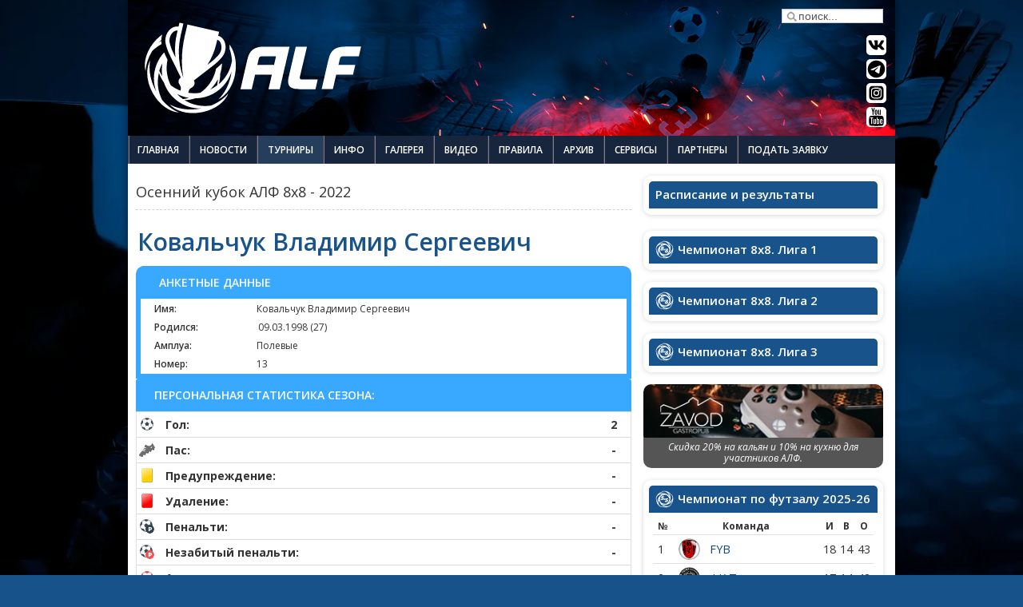

--- FILE ---
content_type: text/html; charset=utf-8
request_url: https://alfoot.net/tournaments/?func=showPlayer&p=163&pid=9368
body_size: 24486
content:
<!DOCTYPE html PUBLIC "-//W3C//DTD XHTML 1.0 Transitional//EN" "https://www.w3.org/TR/xhtml1/DTD/xhtml1-transitional.dtd">
<html xmlns="https://www.w3.org/1999/xhtml" xml:lang="ru-ru" lang="ru-ru">

<head>
	  <meta http-equiv="content-type" content="text/html; charset=utf-8" />
  <meta name="robots" content="index, follow" />
  <meta name="keywords" content="алф, футбол, любительский, любительская, непрофессиональный, минск, футбольный, клуб, дивизион, поля, судейство, призы, команды, команда, лиг, лига" />
  <meta name="description" content="Чемпионат АЛФ по футболу. Первенство среди любительских футбольных клубов, включающий более 60 команд, разбитых на 4 лиги. Лучшие футбольные поля. Высокий уровень организации проведения турнира. Профессиональное судейство и призы победителям. Организация и проведение турниров по мини-футболу, а также зимних чемпионатов." />
  <title>Инфо игрока - Владимир Сергеевич Ковальчук</title>
  <link href="/favicon.ico" rel="shortcut icon" type="image/x-icon" />
  <link rel="stylesheet" href="/plugins/system/cdscriptegrator/libraries/highslide/css/highslide.css" type="text/css" />
  <link rel="stylesheet" href="/plugins/system/jcemediabox/css/jcemediabox.css?1d12bb5a40100bbd1841bfc0e498ce7b" type="text/css" />
  <link rel="stylesheet" href="/plugins/system/jcemediabox/themes/standard/css/style.css?50fba48f56052a048c5cf30829163e4d" type="text/css" />
  <link rel="stylesheet" href="/modules/mod_sptab/assets/css/custom.css.php?id=232" type="text/css" />
  <link rel="stylesheet" href="/modules/mod_sptab/assets/css/custom.css.php?id=351" type="text/css" />
  <link rel="stylesheet" href="/modules/mod_sptab/assets/css/custom.css.php?id=352" type="text/css" />
  <link rel="stylesheet" href="/modules/mod_sptab/assets/css/custom.css.php?id=254" type="text/css" />
  <style type="text/css">
    <!--
#sptab232 .tabs_mask, #sptab232 ul.tabs_container li span {height:30px;line-height:30px;}#sptab232 .tab-padding {padding:0px 0px 0px 0px}#sptab232 .tabs_mask {background-color:#3e709e}#sptab232 ul.tabs_container li.tab {background-color:#3e709e; color:#FFFFFF; margin-right:0px; border-right:1px solid #FFFFFF;}#sptab232 ul.tabs_container li.tab.tab_over {background-color:#d4e2f1; color:#FFFFFF}#sptab232 ul.tabs_container li.tab.active {background-color:#d4e2f1; color:#FFFFFF}#sptab232 {background-color:#FFFFFF; color:#444444; border:0px solid #e1e1e1}#sptab351 .tabs_mask, #sptab351 ul.tabs_container li span {height:30px;line-height:30px;}#sptab351 .tab-padding {padding:0px 0px 0px 0px}#sptab351 .tabs_mask {background-color:#3e709e}#sptab351 ul.tabs_container li.tab {background-color:#3e709e; color:#FFFFFF; margin-right:0px; border-right:1px solid #FFFFFF;}#sptab351 ul.tabs_container li.tab.tab_over {background-color:#d4e2f1; color:#FFFFFF}#sptab351 ul.tabs_container li.tab.active {background-color:#d4e2f1; color:#FFFFFF}#sptab351 {background-color:#FFFFFF; color:#444444; border:0px solid #e1e1e1}#sptab352 .tabs_mask, #sptab352 ul.tabs_container li span {height:30px;line-height:30px;}#sptab352 .tab-padding {padding:0px 0px 0px 0px}#sptab352 .tabs_mask {background-color:#3e709e}#sptab352 ul.tabs_container li.tab {background-color:#3e709e; color:#FFFFFF; margin-right:0px; border-right:1px solid #FFFFFF;}#sptab352 ul.tabs_container li.tab.tab_over {background-color:#d4e2f1; color:#FFFFFF}#sptab352 ul.tabs_container li.tab.active {background-color:#d4e2f1; color:#FFFFFF}#sptab352 {background-color:#FFFFFF; color:#444444; border:0px solid #e1e1e1}#sptab254 .tabs_mask, #sptab254 ul.tabs_container li span {height:30px;line-height:30px;}#sptab254 .tab-padding {padding:0px 0px 0px 0px}#sptab254 .tabs_mask {background-color:#3e709e}#sptab254 ul.tabs_container li.tab {background-color:#3e709e; color:#FFFFFF; margin-right:0px; border-right:1px solid #FFFFFF;}#sptab254 ul.tabs_container li.tab.tab_over {background-color:#d4e2f1; color:#FFFFFF}#sptab254 ul.tabs_container li.tab.active {background-color:#d4e2f1; color:#FFFFFF}#sptab254 {background-color:#FFFFFF; color:#444444; border:0px solid #e1e1e1}
    -->
  </style>
  <script type="text/javascript" src="/plugins/system/cdscriptegrator/libraries/highslide/js/highslide-full.min.js"></script>
  <script type="text/javascript" src="/plugins/system/cdscriptegrator/libraries/jquery/js/jquery-1.4.2.min.js"></script>
  <script type="text/javascript" src="/plugins/system/cdscriptegrator/libraries/jquery/js/jquery-noconflict.js"></script>
  <script type="text/javascript" src="/plugins/system/cdscriptegrator/libraries/jquery/js/ui/jquery-ui-1.8.4.custom.min.js"></script>
  <script type="text/javascript" src="/plugins/system/jcemediabox/js/jcemediabox.js?0c56fee23edfcb9fbdfe257623c5280e"></script>
  <script type="text/javascript" src="/plugins/system/mtupgrade/mootools.js"></script>
  <script type="text/javascript" src="/modules/mod_sptab/assets/js/sptab_moo12.js"></script>
  <script type="text/javascript">

		<!--
		hs.graphicsDir = '/plugins/system/cdscriptegrator/libraries/highslide/graphics/';
    	hs.outlineType = 'rounded-white';
    	hs.outlineWhileAnimating = true;
    	hs.showCredits = false;
    	hs.expandDuration = 250;
		hs.anchor = 'auto';
		hs.align = 'auto';
		hs.transitions = ["expand"];
		hs.dimmingOpacity = 0;
		hs.lang = {
		   loadingText :     'Loading...',
		   loadingTitle :    'Click to cancel',
		   focusTitle :      'Click to bring to front',
		   fullExpandTitle : 'Expand to actual size',
		   fullExpandText :  'Full size',
		   creditsText :     'Powered by Highslide JS',
		   creditsTitle :    'Go to the Highslide JS homepage',
		   previousText :    'Previous',
		   previousTitle :   'Previous (arrow left)',
		   nextText :        'Next',
		   nextTitle :       'Next (arrow right)',
		   moveTitle :       'Move',
		   moveText :        'Move',
		   closeText :       'Close',
		   closeTitle :      'Close (esc)',
		   resizeTitle :     'Resize',
		   playText :        'Play',
		   playTitle :       'Play slideshow (spacebar)',
		   pauseText :       'Pause',
		   pauseTitle :      'Pause slideshow (spacebar)',   
		   number :          'Image %1 of %2',
		   restoreTitle :    'Click to close image, click and drag to move. Use arrow keys for next and previous.'
		};
		//-->
		JCEMediaBox.init({popup:{width:"",height:"",legacy:0,lightbox:0,shadowbox:0,resize:1,icons:1,overlay:1,overlayopacity:0.8,overlaycolor:"#000000",fadespeed:500,scalespeed:500,hideobjects:0,scrolling:"fixed",close:2,labels:{'close':'Close','next':'Next','previous':'Previous','cancel':'Cancel','numbers':'{$current} of {$total}'},cookie_expiry:"",google_viewer:0},tooltip:{className:"tooltip",opacity:0.8,speed:150,position:"br",offsets:{x: 16, y: 16}},base:"/",imgpath:"plugins/system/jcemediabox/img",theme:"standard",themecustom:"",themepath:"plugins/system/jcemediabox/themes",mediafallback:0,mediaselector:"audio,video"});
  </script>
  <script src="https://www.alfoot.net/components/com_joomleague/js/joomleague.js" type="text/javascript"></script>
  <meta property="og:image" content="https://www.alfoot.net/images/siteimage.jpg" />

	<meta name="google-site-verification" content="V_pK_zE4zhOdJUfsR7NfAe5p_W1sdRu_3hihFxJ_hsA" />
	<meta name='yandex-verification' content='625613e8e8598400' />
	<meta name="viewport" content="width=device-width, initial-scale=1.0, maximum-scale=1.0, user-scalable=no">
	<meta name="color-scheme" content="light only">

	<!-- Do not change the order-->
	<script type="text/javascript" src="/templates/alf-responsive/js/jquery.js"></script>
	<script type="text/javascript">
		//no conflict jquery
		jQuery.noConflict();
	</script>
	<script type="text/javascript" src="/templates/alf-responsive/js/superfish.js"></script>
	<script type="text/javascript" src="/templates/alf-responsive/js/bootstrap.js"></script>
	<script type="text/javascript" src="/templates/alf-responsive/js/jquery.touchSwipe.min.js"></script>
	<script type="text/javascript" src="/templates/alf-responsive/js/popbox.js"></script>
	<!-- <script type="text/javascript" src="/templates/alf-responsive/js/lazyframe.min.js"></script>   -->
	<!-- <script type="text/javascript" src="/templates/alf-responsive/js/lazysizes.min.js"></script>  -->

	<!-- Social networks scripts-->
	<!-- <script type="text/javascript" src="https://vk.com/js/api/share.js?93" charset="windows-1251"></script> -->
	<script charset="UTF-8" src="https://cdn.sendpulse.com/js/push/bdfc6f7a67b6c758d0529dc7d7324e67_1.js" async></script>

	<!-- Google charts-->
	<script type="text/javascript" src="https://www.gstatic.com/charts/loader.js"></script>

	<!-- Global site tag (gtag.js) - Google Analytics -->
	<script async src="https://www.googletagmanager.com/gtag/js?id=UA-17471493-2"></script>
	<script>
		window.dataLayer = window.dataLayer || [];

		function gtag() {
			dataLayer.push(arguments);
		}
		gtag('js', new Date());

		gtag('config', 'UA-17471493-2');
	</script>

	<!-- Chrome: Android-->
	<meta name="theme-color" content="#003264">

	<!-- Basic styles-->
	<link rel="stylesheet" href="/templates/alf-responsive/css/grids.css?v1.0.2" type="text/css">
	<link rel="stylesheet" href="/templates/alf-responsive/css/template_alf_26.css?v1.1.0" type="text/css">
	<link rel="stylesheet" href="/templates/alf-responsive/css/typography.css?v1.1.1" type="text/css">
	<link rel="stylesheet" href="/templates/alf-responsive/css/joomla.css?v1.0.3" type="text/css">
	<!-- <link rel="stylesheet" href="/templates/alf-responsive/css/lazyframe.css" type="text/css"/> -->
	<link rel="stylesheet" href="/templates/alf-responsive/css/styles/style1.css?v1.3" type="text/css">
	<link rel="stylesheet" href="/templates/alf-responsive/css/modules.css?v1.3" type="text/css">

	<!-- Bootstrap styles-->
	<link rel="stylesheet" href="/templates/alf-responsive/css/bootstrap.css" type="text/css" media="screen">
	<link rel="stylesheet" href="/templates/alf-responsive/css/bootstrap-responsive.css" type="text/css" media="screen">

	<!-- PHPsoccer styles-->
	<link rel="stylesheet" type="text/css" media="all" href="/php-soccer/css/style.css" />

	<!-- lite Youtube styles-->
	<link rel="stylesheet" href="/templates/alf-responsive/css/lite-yt-embed.css" type="text/css" />

	<!-- Icons-->
	<link rel="icon" type="image/png" href="/images/icons/favicon-96x96.png" sizes="96x96" />
	<link rel="icon" type="image/svg+xml" href="/images/icons/favicon.svg" />
	<link rel="shortcut icon" href="/images/icons/favicon.ico" />
	<link rel="apple-touch-icon" sizes="180x180" href="/images/icons/apple-touch-icon.png" />
	<meta name="apple-mobile-web-app-title" content="alfoot.net" />
	<link rel="manifest" href="/images/icons/site.webmanifest" />

	<!-- Jommleague-->
	<link rel="stylesheet" type="text/css" href="https://www.alfoot.net/components/com_joomleague/css/joomleague_tabs.css" />
	<link rel="stylesheet" href="/templates/alf-responsive/css/setka-grid.css?v1.2.9" type="text/css">
	<link rel="stylesheet" href="/templates/alf-responsive/css/setka-grid2.css?v1.1.8" type="text/css">

	<!-- Cera Pro fonts-->
	<link rel="stylesheet" href="/templates/alf-responsive/font/cera-pro-font.css" type="text/css">

	<!-- Google fonts-->
	<link rel="preconnect" href="https://fonts.googleapis.com">
	<link rel="preconnect" href="https://fonts.gstatic.com" crossorigin>
	<link href="https://fonts.googleapis.com/css2?family=Exo+2:ital,wght@0,100..900;1,100..900&family=IBM+Plex+Mono:ital,wght@0,100;0,200;0,300;0,400;0,500;0,600;0,700;1,100;1,200;1,300;1,400;1,500;1,600;1,700&family=Open+Sans:ital,wght@0,300..800;1,300..800&family=PT+Mono&family=PT+Sans+Narrow:wght@400;700&family=Play:wght@400;700&family=Roboto+Condensed:ital,wght@0,100..900;1,100..900&family=Roboto:ital,wght@0,100..900;1,100..900&display=swap" rel="stylesheet">
	<link href="https://fonts.googleapis.com/css2?family=Inter:ital,opsz,wght@0,14..32,100..900;1,14..32,100..900&display=swap" rel="stylesheet">

	<link href="https://maxcdn.bootstrapcdn.com/font-awesome/4.7.0/css/font-awesome.min.css" rel="stylesheet">
	<!-- <link rel="stylesheet" href="/templates/alf-responsive/css/font-awesome.min.css" type="text/css"> -->


	<!-- PHPsoccer-->
	<script type="text/javascript" src="/php-soccer/js/main.js"></script>

	<!-- acint.net -->
	<script type="text/javascript">
		<!--
		var _acic = {
			dataProvider: 10
		};
		(function() {
			var e = document.createElement("script");
			e.type = "text/javascript";
			e.async = true;
			e.src = "https://www.acint.net/aci.js";
			var t = document.getElementsByTagName("script")[0];
			t.parentNode.insertBefore(e, t)
		})()
		//
		-->
	</script>
	<!-- /acint.net -->


</head>

<body class="bg">
	<script async src="//pagead2.googlesyndication.com/pagead/js/adsbygoogle.js"></script>
	<script>
		(adsbygoogle = window.adsbygoogle || []).push({
			google_ad_client: "ca-pub-7160316765825200",
			enable_page_level_ads: true
		});
	</script>

	<script type="text/javascript">
		function testWebPSupport() {
			return new Promise((resolve) => {
				const webp = "[data-uri]";
				const test_img = new Image();
				test_img.src = webp;
				test_img.onerror = e => resolve(false);
				test_img.onload = e => resolve(true);
			});
		}

		(async () => {

			const supports_webp = await testWebPSupport();
			console.log("this browser supports webp images:", supports_webp);
			// for stylesheets
			if (!supports_webp) {
				document.body.classList.add('no-webp');
			}
			// for inline ones, just check the value of supports_webp
			const extension = supports_webp ? 'webp' : 'jpg';
			//  elem.style.backgroundImage = `url(file_url.${ extension })`;

		})();
	</script>

	<!-- Yandex.Metrika counter -->
	<script type="text/javascript">
		(function(m, e, t, r, i, k, a) {
			m[i] = m[i] || function() {
				(m[i].a = m[i].a || []).push(arguments)
			};
			m[i].l = 1 * new Date();
			for (var j = 0; j < document.scripts.length; j++) {
				if (document.scripts[j].src === r) {
					return;
				}
			}
			k = e.createElement(t), a = e.getElementsByTagName(t)[0], k.async = 1, k.src = r, a.parentNode.insertBefore(k, a)
		})
		(window, document, "script", "https://mc.yandex.ru/metrika/tag.js", "ym");

		ym(21434623, "init", {
			clickmap: true,
			trackLinks: true,
			accurateTrackBounce: true
		});
	</script>
	<noscript>
		<div><img src="https://mc.yandex.ru/watch/21434623" style="position:absolute; left:-9999px;" alt="" /></div>
	</noscript>
	<!-- /Yandex.Metrika counter -->


	<div id="fb-root"></div>
	<script async>
		(function(d, s, id) {
			var js, fjs = d.getElementsByTagName(s)[0];
			if (d.getElementById(id)) return;
			js = d.createElement(s);
			js.id = id;
			js.src = "https://connect.facebook.net/ru_RU/sdk.js#xfbml=1&version=v2.5";
			fjs.parentNode.insertBefore(js, fjs);
		}(document, 'script', 'facebook-jssdk'));
	</script>


	
	<div id="jl_top"></div>
	
	<div class="clr"></div>

	
	<div id="top-bar" class="clearfix">
		<div class="sp-container clearfix">
			<!--Start top-menu-->
						<!--End top-menu-->


		</div>
	</div>


	<div class="sp-container clearfix">
		<div id="header" class="clearfix">
			<a id="logo" href="/"></a>
			<!--Start banner-->
						<!--End banner-->
			<div id="alf_socialicons">
				<!--Start search-->
									<div id="search">
						<div class="search-area">
	<form action="index.php"  method="post" class="search">
		<input name="searchword" id="mod_search_searchword" maxlength="42" class="searchbox" type="text" size="30" value="поиск..."  onblur="if(this.value=='') this.value='поиск...';" onfocus="if(this.value=='поиск...') this.value='';" />		<input type="hidden" name="option" value="com_search" />
		<input type="hidden" name="task"   value="search" />
		<input type="hidden" name="Itemid"   value="0" />
	</form>
	<div class="clr"></div>
</div>
					</div>
								<!--End search-->
				<div id="alf_vimeo" onclick="window.open('https://vk.com/alfoot_net')"></div>
				<div id="alf_tg" onclick="window.open('https://t.me/ALFMinsk ')"></div>
				<div id="alf_pinterest" onclick="window.open('https://www.instagram.com/alf_officiall')"></div>
				<div id="alf_youtube" onclick="window.open('https://www.youtube.com/user/alfootnet')"></div>
			</div>
		</div>
		<!--Start hornav-->
		<div class="navbar navbar_">
			<div class="navbar-inner navbar-inner_">
				<span class="mobtitle">Меню</span>

				<div id="alf_socialicons-s">
					<div id="alf_zayavka" onclick="window.open('https://www.alfoot.net/zayavka.html')"></div>
					<div id="alf_vimeo" onclick="window.open('https://vk.com/alfoot_net')"></div>
					<div id="alf_tg" onclick="window.open('https://t.me/ALFMinsk ')"></div>
					<div id="alf_pinterest" onclick="window.open('https://www.instagram.com/alf_officiall')"></div>
					<div id="alf_youtube" onclick="window.open('https://www.youtube.com/user/alfootnet')"></div>
				</div>




				<a class="btn btn-navbar btn-navbar_" data-toggle="collapse" data-target=".nav-collapse_">
					<span class="icon-bar"></span>
					<span class="icon-bar"></span>
					<span class="icon-bar"></span>
				</a>
				<div class="nav-collapse nav-collapse_ collapse">
					<ul class="menu nav sf-menu clearfix sf-js-enabled"><li class="first"><a href="https://www.alfoot.net/"><span>Главная</span></a></li><li><a href="/news.html"><span>Новости</span></a></li><li class="parent active current"><a href="/tournaments.html"><span>Турниры</span></a><ul><li class="parent"><a href="#"><span>Футбол 8х8</span></a><ul><li class="parent"><a><span>Зимний Чемпионат</span></a><ul><li class="first"><a href="/tournaments/?func=showResultsRank&amp;p=227"><span>Таблицы</span></a></li><li><a href="/tournaments/?func=showPlan&amp;mode=1&amp;p=227"><span>Календарь</span></a></li><li class="last"><a href="/tournaments/?func=showStats&amp;p=227"><span>Статистика</span></a></li></ul></li></ul></li><li class="parent"><a><span>Мини-футбол</span></a><ul><li class="parent"><a><span>Футзал</span></a><ul><li class="first"><a href="/tournaments/?func=showResultsRank&amp;p=224"><span>Таблица</span></a></li><li><a href="/tournaments/?func=showPlan&amp;mode=1&amp;p=224"><span>Календарь</span></a></li><li class="last"><a href="/tournaments/?func=showStats&amp;p=224"><span>Статистика</span></a></li></ul></li></ul></li></ul></li><li><a href="/info.html"><span>Инфо</span></a></li><li><a href="/gallery.html"><span>Галерея</span></a></li><li><a href="/video.html"><span>Видео</span></a></li><li><a href="/football-rules.html"><span>Правила</span></a></li><li><a href="/arhiv.html"><span>Архив</span></a></li><li class="parent"><a href="#"><span>Сервисы</span></a><ul><li class="last"><a href="/services/stadiums-map.html"><span>Карта полей</span></a></li></ul></li><li><a href="/partners.html"><span>Партнеры</span></a></li><li class="last"><a href="/zayavka.html"><span>Подать заявку</span></a></li></ul>
				</div>


			</div>
		</div>
		<!--End hornav-->

		<div class="main-bg">
							<div class="clr"></div>
				<div id="addons" class="clearfix">
					<div class="sp-grid-12">
						<!--Start highlighter-->
						<button class="btn btn-info" data-toggle="collapse" data-target="#hide-me">Свернуть таблицы</button>
												<!--End highlighter-->

						<!--Login And Registration Module-->
												<!--End of Login & Registration Module-->
					</div>
				</div>
			


							<div id="cols" class="sp-grid-4 clearfix">

					<div id="hide-me" class="collapse in">
						<!--Start col1-->
													<div id="clo1" class="clearfix">
										<div class="moduletable_nostyle boxshadow smallmargin">
			<div class="mod-inner">		
								<h3>Расписание и результаты</h3>
					<div class="clr"></div>
					
				<script type="text/javascript">
window.addEvent('domready',function(){
var spTab254 = new sptabs($('sptab254'), {
	animation : 'fade',
	btnPos: 'top',
	activator: 'click',
	transition: Fx.Transitions.linear,
	fxduration: 400,
	autoHeight : true,
	fixedHeight: 300	});
});
</script>
<div class="sptab_blue" id="sptab254">
	<div style="display:none">
		<div class="tab-padding">
			<h2 style="display:none" class="title">Манеж 8x8</h2>
			﻿
  

<table width="100%" align="center" border="0" cellpadding="0" cellspacing="0" class="results-table">

  

        <tbody class="results-1">
        <tr>
          <th colspan="6" align="center">

            <div style="text-align: center; display:initial; padding: 0px; border-bottom: 1px dotted #484848;">

              <!--<i class="fa fa-calendar-check-o" aria-hidden="true" style="font-size: 18px; color: #364a86; position: relative; bottom: 2px; left: 2px;"></i>-->

              <span style="padding: 1px 1px 0px 1px; text-transform:uppercase; color:#364A86;">

            23.01.2026 / Пятница
              </span>

              </div>

          </th>
	      </tr>
        </tbody>

        
    <tbody class="results-2">
    <tr class="sectiontableentry1 flex-center">

     

      

      

      

      

      <td align="right" class="results-team-name-home">

      Партызан-БНБК   

     

    

    </td>

    <td align="center">

   
         

      <img src="/images/joomleague/teams/_logos/150/partyzan-150.png" class="teamlogo">

     

             

     

      

      

      

          

      </td>

      



      

     

      

      

      

      <td align="center"
      style="font-size:18px;
      font-family: Play, sans-serif;
      padding:0;      
      font-weight:600;
      background: transparent;
      height: 25px;
      display: flex;
      justify-content: center;
      align-content: center;
      align-items: center;" nowrap="nowrap"><span style="margin-top:0px; line-height: 25px;"><span style="color: #19538b;"></span>&nbsp;:&nbsp;<span style="color: #19538b;"></span></span></td> 

      

            

	  <td align="center">
              <img src="/images/joomleague/teams/_logos/150/wass-malle-150.png" class="teamlogo"> 
      
       
    </td>

    <td class="results-team-name-away">
      

        Wass&Maehle  
    </td>     

    </tr>    

 
    

     




    

    

    <tr class="sectiontableentry1 flex-center" style="margin-bottom: 5px;">
       
          <td colspan="5" align="left" style="text-align:center; padding:0; display: flex; justify-content: center; align-items: center;">
                        <div style="background: #209dff; display: flex; justify-content: center; align-items: center; margin: 5px 0; line-height: 15px; border-radius: 3px;">             
              <i class="fa fa-clock-o" aria-hidden="true" style="font-size: 13px; color:rgb(255, 255, 255); margin-right: 1px; margin-left: 4px;"></i>
                <span style="font-size: 80%; padding: 0 3px; color: #fff; font-weight: 600; margin-right: 5px;">21:30</span>
              <i class="fa fa-map-marker" aria-hidden="true" style="font-size: 13px; color:rgb(255, 255, 255); margin-right: 1px;"></i>
 		            <span style="font-size: 80%; padding: 0 3px; color: #fff; font-weight: 600;">Футбольный манеж (поле 1)</span>
            </div>
		      </td>

         
    </tr>	

	

  
    <tbody class="results-2">
    <tr class="sectiontableentry2 flex-center">

     

      

      

      

      

      <td align="right" class="results-team-name-home">

      FC Evia   

     

    

    </td>

    <td align="center">

   
         

      <img src="/images/joomleague/teams/_logos/150/evia-150.png" class="teamlogo">

     

             

     

      

      

      

          

      </td>

      



      

     

      

      

      

      <td align="center"
      style="font-size:18px;
      font-family: Play, sans-serif;
      padding:0;      
      font-weight:600;
      background: transparent;
      height: 25px;
      display: flex;
      justify-content: center;
      align-content: center;
      align-items: center;" nowrap="nowrap"><span style="margin-top:0px; line-height: 25px;"><span style="color: #19538b;"></span>&nbsp;:&nbsp;<span style="color: #19538b;"></span></span></td> 

      

            

	  <td align="center">
              <img src="/images/joomleague/teams/_logos/150/unixlabs-150.png" class="teamlogo"> 
      
       
    </td>

    <td class="results-team-name-away">
      

        UniXlabs U-17  
    </td>     

    </tr>    

 
    

     




    

    

    <tr class="sectiontableentry2 flex-center" style="margin-bottom: 5px;">
       
          <td colspan="5" align="left" style="text-align:center; padding:0; display: flex; justify-content: center; align-items: center;">
                        <div style="background: #209dff; display: flex; justify-content: center; align-items: center; margin: 5px 0; line-height: 15px; border-radius: 3px;">             
              <i class="fa fa-clock-o" aria-hidden="true" style="font-size: 13px; color:rgb(255, 255, 255); margin-right: 1px; margin-left: 4px;"></i>
                <span style="font-size: 80%; padding: 0 3px; color: #fff; font-weight: 600; margin-right: 5px;">21:30</span>
              <i class="fa fa-map-marker" aria-hidden="true" style="font-size: 13px; color:rgb(255, 255, 255); margin-right: 1px;"></i>
 		            <span style="font-size: 80%; padding: 0 3px; color: #fff; font-weight: 600;">Футбольный манеж (поле 2)</span>
            </div>
		      </td>

         
    </tr>	

	

  
    <tbody class="results-2">
    <tr class="sectiontableentry1 flex-center">

     

      

      

      

      

      <td align="right" class="results-team-name-home">

      Либертас   

     

    

    </td>

    <td align="center">

   
         

      <img src="/images/joomleague/teams/_logos/150/libertas-150.png" class="teamlogo">

     

             

     

      

      

      

          

      </td>

      



      

     

      

      

      

      <td align="center"
      style="font-size:18px;
      font-family: Play, sans-serif;
      padding:0;      
      font-weight:600;
      background: transparent;
      height: 25px;
      display: flex;
      justify-content: center;
      align-content: center;
      align-items: center;" nowrap="nowrap"><span style="margin-top:0px; line-height: 25px;"><span style="color: #19538b;"></span>&nbsp;:&nbsp;<span style="color: #19538b;"></span></span></td> 

      

            

	  <td align="center">
              <img src="/images/joomleague/teams/_logos/150/alf-fonbet-150.png" class="teamlogo"> 
      
       
    </td>

    <td class="results-team-name-away">
      

        Eurobox  
    </td>     

    </tr>    

 
    

     




    

    

    <tr class="sectiontableentry1 flex-center" style="margin-bottom: 5px;">
       
          <td colspan="5" align="left" style="text-align:center; padding:0; display: flex; justify-content: center; align-items: center;">
                        <div style="background: #209dff; display: flex; justify-content: center; align-items: center; margin: 5px 0; line-height: 15px; border-radius: 3px;">             
              <i class="fa fa-clock-o" aria-hidden="true" style="font-size: 13px; color:rgb(255, 255, 255); margin-right: 1px; margin-left: 4px;"></i>
                <span style="font-size: 80%; padding: 0 3px; color: #fff; font-weight: 600; margin-right: 5px;">22:15</span>
              <i class="fa fa-map-marker" aria-hidden="true" style="font-size: 13px; color:rgb(255, 255, 255); margin-right: 1px;"></i>
 		            <span style="font-size: 80%; padding: 0 3px; color: #fff; font-weight: 600;">Футбольный манеж (поле 1)</span>
            </div>
		      </td>

         
    </tr>	

	

  
    <tbody class="results-2">
    <tr class="sectiontableentry2 flex-center">

     

      

      

      

      

      <td align="right" class="results-team-name-home">

      Спартак-2   

     

    

    </td>

    <td align="center">

   
         

      <img src="/images/joomleague/teams/_logos/150/spartak-150.png" class="teamlogo">

     

             

     

      

      

      

          

      </td>

      



      

     

      

      

      

      <td align="center"
      style="font-size:18px;
      font-family: Play, sans-serif;
      padding:0;      
      font-weight:600;
      background: transparent;
      height: 25px;
      display: flex;
      justify-content: center;
      align-content: center;
      align-items: center;" nowrap="nowrap"><span style="margin-top:0px; line-height: 25px;"><span style="color: #19538b;"></span>&nbsp;:&nbsp;<span style="color: #19538b;"></span></span></td> 

      

            

	  <td align="center">
              <img src="/images/joomleague/teams/_logos/150/mayak-new-150.png" class="teamlogo"> 
      
       
    </td>

    <td class="results-team-name-away">
      

        Маяк  
    </td>     

    </tr>    

 
    

     




    

    

    <tr class="sectiontableentry2 flex-center" style="margin-bottom: 5px;">
       
          <td colspan="5" align="left" style="text-align:center; padding:0; display: flex; justify-content: center; align-items: center;">
                        <div style="background: #209dff; display: flex; justify-content: center; align-items: center; margin: 5px 0; line-height: 15px; border-radius: 3px;">             
              <i class="fa fa-clock-o" aria-hidden="true" style="font-size: 13px; color:rgb(255, 255, 255); margin-right: 1px; margin-left: 4px;"></i>
                <span style="font-size: 80%; padding: 0 3px; color: #fff; font-weight: 600; margin-right: 5px;">22:15</span>
              <i class="fa fa-map-marker" aria-hidden="true" style="font-size: 13px; color:rgb(255, 255, 255); margin-right: 1px;"></i>
 		            <span style="font-size: 80%; padding: 0 3px; color: #fff; font-weight: 600;">Футбольный манеж (поле 2)</span>
            </div>
		      </td>

         
    </tr>	

	

          <tbody class="results-1">
        <tr>
          <th colspan="6" align="center">

            <div style="text-align: center; display:initial; padding: 0px; border-bottom: 1px dotted #484848;">

              <!--<i class="fa fa-calendar-check-o" aria-hidden="true" style="font-size: 18px; color: #364a86; position: relative; bottom: 2px; left: 2px;"></i>-->

              <span style="padding: 1px 1px 0px 1px; text-transform:uppercase; color:#364A86;">

            25.01.2026 / Воскресенье
              </span>

              </div>

          </th>
	      </tr>
        </tbody>

        
    <tbody class="results-2">
    <tr class="sectiontableentry1 flex-center">

     

      

      

      

      

      <td align="right" class="results-team-name-home">

      БХТ   

     

    

    </td>

    <td align="center">

   
         

      <img src="/images/joomleague/teams/_logos/150/bht-150.png" class="teamlogo">

     

             

     

      

      

      

          

      </td>

      



      

     

      

      

      

      <td align="center"
      style="font-size:18px;
      font-family: Play, sans-serif;
      padding:0;      
      font-weight:600;
      background: transparent;
      height: 25px;
      display: flex;
      justify-content: center;
      align-content: center;
      align-items: center;" nowrap="nowrap"><span style="margin-top:0px; line-height: 25px;"><span style="color: #19538b;"></span>&nbsp;:&nbsp;<span style="color: #19538b;"></span></span></td> 

      

            

	  <td align="center">
              <img src="/images/joomleague/teams/_logos/150/spartak-150.png" class="teamlogo"> 
      
       
    </td>

    <td class="results-team-name-away">
      

        Спартак  
    </td>     

    </tr>    

 
    

     




    

    

    <tr class="sectiontableentry1 flex-center" style="margin-bottom: 5px;">
       
          <td colspan="5" align="left" style="text-align:center; padding:0; display: flex; justify-content: center; align-items: center;">
                        <div style="background: #209dff; display: flex; justify-content: center; align-items: center; margin: 5px 0; line-height: 15px; border-radius: 3px;">             
              <i class="fa fa-clock-o" aria-hidden="true" style="font-size: 13px; color:rgb(255, 255, 255); margin-right: 1px; margin-left: 4px;"></i>
                <span style="font-size: 80%; padding: 0 3px; color: #fff; font-weight: 600; margin-right: 5px;">20:00</span>
              <i class="fa fa-map-marker" aria-hidden="true" style="font-size: 13px; color:rgb(255, 255, 255); margin-right: 1px;"></i>
 		            <span style="font-size: 80%; padding: 0 3px; color: #fff; font-weight: 600;">Футбольный манеж (поле 1)</span>
            </div>
		      </td>

         
    </tr>	

	

  
    <tbody class="results-2">
    <tr class="sectiontableentry2 flex-center">

     

      

      

      

      

      <td align="right" class="results-team-name-home">

      Patriot   

     

    

    </td>

    <td align="center">

   
         

      <img src="/images/joomleague/teams/_logos/150/patriot-150.png" class="teamlogo">

     

             

     

      

      

      

          

      </td>

      



      

     

      

      

      

      <td align="center"
      style="font-size:18px;
      font-family: Play, sans-serif;
      padding:0;      
      font-weight:600;
      background: transparent;
      height: 25px;
      display: flex;
      justify-content: center;
      align-content: center;
      align-items: center;" nowrap="nowrap"><span style="margin-top:0px; line-height: 25px;"><span style="color: #19538b;"></span>&nbsp;:&nbsp;<span style="color: #19538b;"></span></span></td> 

      

            

	  <td align="center">
              <img src="/images/joomleague/teams/_logos/150/sanderlend-n-150.png" class="teamlogo"> 
      
       
    </td>

    <td class="results-team-name-away">
      

        Сандерленд  
    </td>     

    </tr>    

 
    

     




    

    

    <tr class="sectiontableentry2 flex-center" style="margin-bottom: 5px;">
       
          <td colspan="5" align="left" style="text-align:center; padding:0; display: flex; justify-content: center; align-items: center;">
                        <div style="background: #209dff; display: flex; justify-content: center; align-items: center; margin: 5px 0; line-height: 15px; border-radius: 3px;">             
              <i class="fa fa-clock-o" aria-hidden="true" style="font-size: 13px; color:rgb(255, 255, 255); margin-right: 1px; margin-left: 4px;"></i>
                <span style="font-size: 80%; padding: 0 3px; color: #fff; font-weight: 600; margin-right: 5px;">20:00</span>
              <i class="fa fa-map-marker" aria-hidden="true" style="font-size: 13px; color:rgb(255, 255, 255); margin-right: 1px;"></i>
 		            <span style="font-size: 80%; padding: 0 3px; color: #fff; font-weight: 600;">Футбольный манеж (поле 2)</span>
            </div>
		      </td>

         
    </tr>	

	

  
    <tbody class="results-2">
    <tr class="sectiontableentry1 flex-center">

     

      

      

      

      

      <td align="right" class="results-team-name-home">

      ЛФК Балтика   

     

    

    </td>

    <td align="center">

   
         

      <img src="/images/joomleague/teams/_logos/150/baltika-new-150.png" class="teamlogo">

     

             

     

      

      

      

          

      </td>

      



      

     

      

      

      

      <td align="center"
      style="font-size:18px;
      font-family: Play, sans-serif;
      padding:0;      
      font-weight:600;
      background: transparent;
      height: 25px;
      display: flex;
      justify-content: center;
      align-content: center;
      align-items: center;" nowrap="nowrap"><span style="margin-top:0px; line-height: 25px;"><span style="color: #19538b;"></span>&nbsp;:&nbsp;<span style="color: #19538b;"></span></span></td> 

      

            

	  <td align="center">
              <img src="/images/joomleague/teams/_logos/150/favorit-n-150.png" class="teamlogo"> 
      
       
    </td>

    <td class="results-team-name-away">
      

        Фаворит-Нафтан  
    </td>     

    </tr>    

 
    

     




    

    

    <tr class="sectiontableentry1 flex-center" style="margin-bottom: 5px;">
       
          <td colspan="5" align="left" style="text-align:center; padding:0; display: flex; justify-content: center; align-items: center;">
                        <div style="background: #209dff; display: flex; justify-content: center; align-items: center; margin: 5px 0; line-height: 15px; border-radius: 3px;">             
              <i class="fa fa-clock-o" aria-hidden="true" style="font-size: 13px; color:rgb(255, 255, 255); margin-right: 1px; margin-left: 4px;"></i>
                <span style="font-size: 80%; padding: 0 3px; color: #fff; font-weight: 600; margin-right: 5px;">20:00</span>
              <i class="fa fa-map-marker" aria-hidden="true" style="font-size: 13px; color:rgb(255, 255, 255); margin-right: 1px;"></i>
 		            <span style="font-size: 80%; padding: 0 3px; color: #fff; font-weight: 600;">Футбольный манеж (поле 3)</span>
            </div>
		      </td>

         
    </tr>	

	

  
    <tbody class="results-2">
    <tr class="sectiontableentry2 flex-center">

     

      

      

      

      

      <td align="right" class="results-team-name-home">

      Феникс   

     

    

    </td>

    <td align="center">

   
         

      <img src="/images/joomleague/teams/_logos/150/feniks-new-150.png" class="teamlogo">

     

             

     

      

      

      

          

      </td>

      



      

     

      

      

      

      <td align="center"
      style="font-size:18px;
      font-family: Play, sans-serif;
      padding:0;      
      font-weight:600;
      background: transparent;
      height: 25px;
      display: flex;
      justify-content: center;
      align-content: center;
      align-items: center;" nowrap="nowrap"><span style="margin-top:0px; line-height: 25px;"><span style="color: #19538b;"></span>&nbsp;:&nbsp;<span style="color: #19538b;"></span></span></td> 

      

            

	  <td align="center">
              <img src="/images/joomleague/teams/_logos/150/ego-150.png" class="teamlogo"> 
      
       
    </td>

    <td class="results-team-name-away">
      

        Team EGO  
    </td>     

    </tr>    

 
    

     




    

    

    <tr class="sectiontableentry2 flex-center" style="margin-bottom: 5px;">
       
          <td colspan="5" align="left" style="text-align:center; padding:0; display: flex; justify-content: center; align-items: center;">
                        <div style="background: #209dff; display: flex; justify-content: center; align-items: center; margin: 5px 0; line-height: 15px; border-radius: 3px;">             
              <i class="fa fa-clock-o" aria-hidden="true" style="font-size: 13px; color:rgb(255, 255, 255); margin-right: 1px; margin-left: 4px;"></i>
                <span style="font-size: 80%; padding: 0 3px; color: #fff; font-weight: 600; margin-right: 5px;">20:45</span>
              <i class="fa fa-map-marker" aria-hidden="true" style="font-size: 13px; color:rgb(255, 255, 255); margin-right: 1px;"></i>
 		            <span style="font-size: 80%; padding: 0 3px; color: #fff; font-weight: 600;">Футбольный манеж (поле 1)</span>
            </div>
		      </td>

         
    </tr>	

	

  
    <tbody class="results-2">
    <tr class="sectiontableentry1 flex-center">

     

      

      

      

      

      <td align="right" class="results-team-name-home">

      VISAHOT   

     

    

    </td>

    <td align="center">

   
         

      <img src="/images/joomleague/teams/_logos/150/visahot-150.png" class="teamlogo">

     

             

     

      

      

      

          

      </td>

      



      

     

      

      

      

      <td align="center"
      style="font-size:18px;
      font-family: Play, sans-serif;
      padding:0;      
      font-weight:600;
      background: transparent;
      height: 25px;
      display: flex;
      justify-content: center;
      align-content: center;
      align-items: center;" nowrap="nowrap"><span style="margin-top:0px; line-height: 25px;"><span style="color: #19538b;"></span>&nbsp;:&nbsp;<span style="color: #19538b;"></span></span></td> 

      

            

	  <td align="center">
              <img src="/images/joomleague/teams/_logos/150/golotsk-new-150.png" class="teamlogo"> 
      
       
    </td>

    <td class="results-team-name-away">
      

        Голоцк-Конкрит  
    </td>     

    </tr>    

 
    

     




    

    

    <tr class="sectiontableentry1 flex-center" style="margin-bottom: 5px;">
       
          <td colspan="5" align="left" style="text-align:center; padding:0; display: flex; justify-content: center; align-items: center;">
                        <div style="background: #209dff; display: flex; justify-content: center; align-items: center; margin: 5px 0; line-height: 15px; border-radius: 3px;">             
              <i class="fa fa-clock-o" aria-hidden="true" style="font-size: 13px; color:rgb(255, 255, 255); margin-right: 1px; margin-left: 4px;"></i>
                <span style="font-size: 80%; padding: 0 3px; color: #fff; font-weight: 600; margin-right: 5px;">20:45</span>
              <i class="fa fa-map-marker" aria-hidden="true" style="font-size: 13px; color:rgb(255, 255, 255); margin-right: 1px;"></i>
 		            <span style="font-size: 80%; padding: 0 3px; color: #fff; font-weight: 600;">Футбольный манеж (поле 2)</span>
            </div>
		      </td>

         
    </tr>	

	

  
    <tbody class="results-2">
    <tr class="sectiontableentry2 flex-center">

     

      

      

      

      

      <td align="right" class="results-team-name-home">

      Восток   

     

    

    </td>

    <td align="center">

   
         

      <img src="/images/joomleague/teams/_logos/150/vostok-new-150.png" class="teamlogo">

     

             

     

      

      

      

          

      </td>

      



      

     

      

      

      

      <td align="center"
      style="font-size:18px;
      font-family: Play, sans-serif;
      padding:0;      
      font-weight:600;
      background: transparent;
      height: 25px;
      display: flex;
      justify-content: center;
      align-content: center;
      align-items: center;" nowrap="nowrap"><span style="margin-top:0px; line-height: 25px;"><span style="color: #19538b;"></span>&nbsp;:&nbsp;<span style="color: #19538b;"></span></span></td> 

      

            

	  <td align="center">
              <img src="/images/joomleague/teams/_logos/150/gorilla-new-150.png" class="teamlogo"> 
      
       
    </td>

    <td class="results-team-name-away">
      

        FC Gorilla  
    </td>     

    </tr>    

 
    

     




    

    

    <tr class="sectiontableentry2 flex-center" style="margin-bottom: 5px;">
       
          <td colspan="5" align="left" style="text-align:center; padding:0; display: flex; justify-content: center; align-items: center;">
                        <div style="background: #209dff; display: flex; justify-content: center; align-items: center; margin: 5px 0; line-height: 15px; border-radius: 3px;">             
              <i class="fa fa-clock-o" aria-hidden="true" style="font-size: 13px; color:rgb(255, 255, 255); margin-right: 1px; margin-left: 4px;"></i>
                <span style="font-size: 80%; padding: 0 3px; color: #fff; font-weight: 600; margin-right: 5px;">20:45</span>
              <i class="fa fa-map-marker" aria-hidden="true" style="font-size: 13px; color:rgb(255, 255, 255); margin-right: 1px;"></i>
 		            <span style="font-size: 80%; padding: 0 3px; color: #fff; font-weight: 600;">Футбольный манеж (поле 3)</span>
            </div>
		      </td>

         
    </tr>	

	

  
    <tbody class="results-2">
    <tr class="sectiontableentry1 flex-center">

     

      

      

      

      

      <td align="right" class="results-team-name-home">

      Dream Team   

     

    

    </td>

    <td align="center">

   
         

      <img src="/images/joomleague/teams/_logos/150/dream-team-n-150.png" class="teamlogo">

     

             

     

      

      

      

          

      </td>

      



      

     

      

      

      

      <td align="center"
      style="font-size:18px;
      font-family: Play, sans-serif;
      padding:0;      
      font-weight:600;
      background: transparent;
      height: 25px;
      display: flex;
      justify-content: center;
      align-content: center;
      align-items: center;" nowrap="nowrap"><span style="margin-top:0px; line-height: 25px;"><span style="color: #19538b;"></span>&nbsp;:&nbsp;<span style="color: #19538b;"></span></span></td> 

      

            

	  <td align="center">
              <img src="/images/joomleague/teams/_logos/150/stant-150.png" class="teamlogo"> 
      
       
    </td>

    <td class="results-team-name-away">
      

        Stant  
    </td>     

    </tr>    

 
    

     




    

    

    <tr class="sectiontableentry1 flex-center" style="margin-bottom: 5px;">
       
          <td colspan="5" align="left" style="text-align:center; padding:0; display: flex; justify-content: center; align-items: center;">
                        <div style="background: #209dff; display: flex; justify-content: center; align-items: center; margin: 5px 0; line-height: 15px; border-radius: 3px;">             
              <i class="fa fa-clock-o" aria-hidden="true" style="font-size: 13px; color:rgb(255, 255, 255); margin-right: 1px; margin-left: 4px;"></i>
                <span style="font-size: 80%; padding: 0 3px; color: #fff; font-weight: 600; margin-right: 5px;">21:30</span>
              <i class="fa fa-map-marker" aria-hidden="true" style="font-size: 13px; color:rgb(255, 255, 255); margin-right: 1px;"></i>
 		            <span style="font-size: 80%; padding: 0 3px; color: #fff; font-weight: 600;">Футбольный манеж (поле 1)</span>
            </div>
		      </td>

         
    </tr>	

	

  
    <tbody class="results-2">
    <tr class="sectiontableentry2 flex-center">

     

      

      

      

      

      <td align="right" class="results-team-name-home">

      ON STYLE   

     

    

    </td>

    <td align="center">

   
         

      <img src="/images/joomleague/teams/_logos/150/onstyle-150.png" class="teamlogo">

     

             

     

      

      

      

          

      </td>

      



      

     

      

      

      

      <td align="center"
      style="font-size:18px;
      font-family: Play, sans-serif;
      padding:0;      
      font-weight:600;
      background: transparent;
      height: 25px;
      display: flex;
      justify-content: center;
      align-content: center;
      align-items: center;" nowrap="nowrap"><span style="margin-top:0px; line-height: 25px;"><span style="color: #19538b;"></span>&nbsp;:&nbsp;<span style="color: #19538b;"></span></span></td> 

      

            

	  <td align="center">
              <img src="/images/joomleague/teams/_logos/150/san-sebastian-150.png" class="teamlogo"> 
      
       
    </td>

    <td class="results-team-name-away">
      

        Сан-Себастьян  
    </td>     

    </tr>    

 
    

     




    

    

    <tr class="sectiontableentry2 flex-center" style="margin-bottom: 5px;">
       
          <td colspan="5" align="left" style="text-align:center; padding:0; display: flex; justify-content: center; align-items: center;">
                        <div style="background: #209dff; display: flex; justify-content: center; align-items: center; margin: 5px 0; line-height: 15px; border-radius: 3px;">             
              <i class="fa fa-clock-o" aria-hidden="true" style="font-size: 13px; color:rgb(255, 255, 255); margin-right: 1px; margin-left: 4px;"></i>
                <span style="font-size: 80%; padding: 0 3px; color: #fff; font-weight: 600; margin-right: 5px;">21:30</span>
              <i class="fa fa-map-marker" aria-hidden="true" style="font-size: 13px; color:rgb(255, 255, 255); margin-right: 1px;"></i>
 		            <span style="font-size: 80%; padding: 0 3px; color: #fff; font-weight: 600;">Футбольный манеж (поле 2)</span>
            </div>
		      </td>

         
    </tr>	

	

  
    <tbody class="results-2">
    <tr class="sectiontableentry1 flex-center">

     

      

      

      

      

      <td align="right" class="results-team-name-home">

      Football Dad   

     

    

    </td>

    <td align="center">

   
         

      <img src="/images/joomleague/teams/_logos/150/foot-dad-150.png" class="teamlogo">

     

             

     

      

      

      

          

      </td>

      



      

     

      

      

      

      <td align="center"
      style="font-size:18px;
      font-family: Play, sans-serif;
      padding:0;      
      font-weight:600;
      background: transparent;
      height: 25px;
      display: flex;
      justify-content: center;
      align-content: center;
      align-items: center;" nowrap="nowrap"><span style="margin-top:0px; line-height: 25px;"><span style="color: #19538b;"></span>&nbsp;:&nbsp;<span style="color: #19538b;"></span></span></td> 

      

            

	  <td align="center">
              <img src="/images/joomleague/teams/_logos/150/united-150.png" class="teamlogo"> 
      
       
    </td>

    <td class="results-team-name-away">
      

        United Belarus  
    </td>     

    </tr>    

 
    

     




    

    

    <tr class="sectiontableentry1 flex-center" style="margin-bottom: 5px;">
       
          <td colspan="5" align="left" style="text-align:center; padding:0; display: flex; justify-content: center; align-items: center;">
                        <div style="background: #209dff; display: flex; justify-content: center; align-items: center; margin: 5px 0; line-height: 15px; border-radius: 3px;">             
              <i class="fa fa-clock-o" aria-hidden="true" style="font-size: 13px; color:rgb(255, 255, 255); margin-right: 1px; margin-left: 4px;"></i>
                <span style="font-size: 80%; padding: 0 3px; color: #fff; font-weight: 600; margin-right: 5px;">22:15</span>
              <i class="fa fa-map-marker" aria-hidden="true" style="font-size: 13px; color:rgb(255, 255, 255); margin-right: 1px;"></i>
 		            <span style="font-size: 80%; padding: 0 3px; color: #fff; font-weight: 600;">Футбольный манеж (поле 1)</span>
            </div>
		      </td>

         
    </tr>	

	

  
    <tbody class="results-2">
    <tr class="sectiontableentry2 flex-center">

     

      

      

      

      

      <td align="right" class="results-team-name-home">

      Минские Волки   

     

    

    </td>

    <td align="center">

   
         

      <img src="/images/joomleague/teams/_logos/150/minsk-volki-150.png" class="teamlogo">

     

             

     

      

      

      

          

      </td>

      



      

     

      

      

      

      <td align="center"
      style="font-size:18px;
      font-family: Play, sans-serif;
      padding:0;      
      font-weight:600;
      background: transparent;
      height: 25px;
      display: flex;
      justify-content: center;
      align-content: center;
      align-items: center;" nowrap="nowrap"><span style="margin-top:0px; line-height: 25px;"><span style="color: #19538b;"></span>&nbsp;:&nbsp;<span style="color: #19538b;"></span></span></td> 

      

            

	  <td align="center">
              <img src="/images/joomleague/teams/_logos/150/m7-150.png" class="teamlogo"> 
      
       
    </td>

    <td class="results-team-name-away">
      

        M7  
    </td>     

    </tr>    

 
    

     




    

    

    <tr class="sectiontableentry2 flex-center" style="margin-bottom: 5px;">
       
          <td colspan="5" align="left" style="text-align:center; padding:0; display: flex; justify-content: center; align-items: center;">
                        <div style="background: #209dff; display: flex; justify-content: center; align-items: center; margin: 5px 0; line-height: 15px; border-radius: 3px;">             
              <i class="fa fa-clock-o" aria-hidden="true" style="font-size: 13px; color:rgb(255, 255, 255); margin-right: 1px; margin-left: 4px;"></i>
                <span style="font-size: 80%; padding: 0 3px; color: #fff; font-weight: 600; margin-right: 5px;">22:15</span>
              <i class="fa fa-map-marker" aria-hidden="true" style="font-size: 13px; color:rgb(255, 255, 255); margin-right: 1px;"></i>
 		            <span style="font-size: 80%; padding: 0 3px; color: #fff; font-weight: 600;">Футбольный манеж (поле 2)</span>
            </div>
		      </td>

         
    </tr>	

	

          <tbody class="results-1">
        <tr>
          <th colspan="6" align="center">

            <div style="text-align: center; display:initial; padding: 0px; border-bottom: 1px dotted #484848;">

              <!--<i class="fa fa-calendar-check-o" aria-hidden="true" style="font-size: 18px; color: #364a86; position: relative; bottom: 2px; left: 2px;"></i>-->

              <span style="padding: 1px 1px 0px 1px; text-transform:uppercase; color:#364A86;">

            27.01.2026 / Вторник
              </span>

              </div>

          </th>
	      </tr>
        </tbody>

        
    <tbody class="results-2">
    <tr class="sectiontableentry1 flex-center">

     

      

      

      

      

      <td align="right" class="results-team-name-home">

      FAST   

     

    

    </td>

    <td align="center">

   
         

      <img src="/images/joomleague/teams/_logos/150/alf-fonbet-150.png" class="teamlogo">

     

             

     

      

      

      

          

      </td>

      



      

     

      

      

      

      <td align="center"
      style="font-size:18px;
      font-family: Play, sans-serif;
      padding:0;      
      font-weight:600;
      background: transparent;
      height: 25px;
      display: flex;
      justify-content: center;
      align-content: center;
      align-items: center;" nowrap="nowrap"><span style="margin-top:0px; line-height: 25px;"><span style="color: #19538b;"></span>&nbsp;:&nbsp;<span style="color: #19538b;"></span></span></td> 

      

            

	  <td align="center">
              <img src="/images/joomleague/teams/_logos/150/dobronom-150.png" class="teamlogo"> 
      
       
    </td>

    <td class="results-team-name-away">
      

        Доброном  
    </td>     

    </tr>    

 
    

     




    

    

    <tr class="sectiontableentry1 flex-center" style="margin-bottom: 5px;">
       
          <td colspan="5" align="left" style="text-align:center; padding:0; display: flex; justify-content: center; align-items: center;">
                        <div style="background: #209dff; display: flex; justify-content: center; align-items: center; margin: 5px 0; line-height: 15px; border-radius: 3px;">             
              <i class="fa fa-clock-o" aria-hidden="true" style="font-size: 13px; color:rgb(255, 255, 255); margin-right: 1px; margin-left: 4px;"></i>
                <span style="font-size: 80%; padding: 0 3px; color: #fff; font-weight: 600; margin-right: 5px;">21:00</span>
              <i class="fa fa-map-marker" aria-hidden="true" style="font-size: 13px; color:rgb(255, 255, 255); margin-right: 1px;"></i>
 		            <span style="font-size: 80%; padding: 0 3px; color: #fff; font-weight: 600;">Футбольный манеж (поле 1)</span>
            </div>
		      </td>

         
    </tr>	

	

  
    <tbody class="results-2">
    <tr class="sectiontableentry2 flex-center">

     

      

      

      

      

      <td align="right" class="results-team-name-home">

      Спутник   

     

    

    </td>

    <td align="center">

   
         

      <img src="/images/joomleague/teams/_logos/150/sputnik-new-150.png" class="teamlogo">

     

             

     

      

      

      

          

      </td>

      



      

     

      

      

      

      <td align="center"
      style="font-size:18px;
      font-family: Play, sans-serif;
      padding:0;      
      font-weight:600;
      background: transparent;
      height: 25px;
      display: flex;
      justify-content: center;
      align-content: center;
      align-items: center;" nowrap="nowrap"><span style="margin-top:0px; line-height: 25px;"><span style="color: #19538b;"></span>&nbsp;:&nbsp;<span style="color: #19538b;"></span></span></td> 

      

            

	  <td align="center">
              <img src="/images/joomleague/teams/_logos/150/nabt-150.png" class="teamlogo"> 
      
       
    </td>

    <td class="results-team-name-away">
      

        НАБТ  
    </td>     

    </tr>    

 
    

     




    

    

    <tr class="sectiontableentry2 flex-center" style="margin-bottom: 5px;">
       
          <td colspan="5" align="left" style="text-align:center; padding:0; display: flex; justify-content: center; align-items: center;">
                        <div style="background: #209dff; display: flex; justify-content: center; align-items: center; margin: 5px 0; line-height: 15px; border-radius: 3px;">             
              <i class="fa fa-clock-o" aria-hidden="true" style="font-size: 13px; color:rgb(255, 255, 255); margin-right: 1px; margin-left: 4px;"></i>
                <span style="font-size: 80%; padding: 0 3px; color: #fff; font-weight: 600; margin-right: 5px;">21:30</span>
              <i class="fa fa-map-marker" aria-hidden="true" style="font-size: 13px; color:rgb(255, 255, 255); margin-right: 1px;"></i>
 		            <span style="font-size: 80%; padding: 0 3px; color: #fff; font-weight: 600;">Футбольный манеж (поле 2)</span>
            </div>
		      </td>

         
    </tr>	

	

  
    <tbody class="results-2">
    <tr class="sectiontableentry1 flex-center">

     

      

      

      

      

      <td align="right" class="results-team-name-home">

      Минрайтеплосеть   

     

    

    </td>

    <td align="center">

   
         

      <img src="/images/joomleague/teams/_logos/150/minraiteploset-new1-150.png" class="teamlogo">

     

             

     

      

      

      

          

      </td>

      



      

     

      

      

      

      <td align="center"
      style="font-size:18px;
      font-family: Play, sans-serif;
      padding:0;      
      font-weight:600;
      background: transparent;
      height: 25px;
      display: flex;
      justify-content: center;
      align-content: center;
      align-items: center;" nowrap="nowrap"><span style="margin-top:0px; line-height: 25px;"><span style="color: #19538b;"></span>&nbsp;:&nbsp;<span style="color: #19538b;"></span></span></td> 

      

            

	  <td align="center">
              <img src="/images/joomleague/teams/_logos/150/askona-150.png" class="teamlogo"> 
      
       
    </td>

    <td class="results-team-name-away">
      

        askona  
    </td>     

    </tr>    

 
    

     




    

    

    <tr class="sectiontableentry1 flex-center" style="margin-bottom: 5px;">
       
          <td colspan="5" align="left" style="text-align:center; padding:0; display: flex; justify-content: center; align-items: center;">
                        <div style="background: #209dff; display: flex; justify-content: center; align-items: center; margin: 5px 0; line-height: 15px; border-radius: 3px;">             
              <i class="fa fa-clock-o" aria-hidden="true" style="font-size: 13px; color:rgb(255, 255, 255); margin-right: 1px; margin-left: 4px;"></i>
                <span style="font-size: 80%; padding: 0 3px; color: #fff; font-weight: 600; margin-right: 5px;">21:45</span>
              <i class="fa fa-map-marker" aria-hidden="true" style="font-size: 13px; color:rgb(255, 255, 255); margin-right: 1px;"></i>
 		            <span style="font-size: 80%; padding: 0 3px; color: #fff; font-weight: 600;">Футбольный манеж (поле 1)</span>
            </div>
		      </td>

         
    </tr>	

	

  
    <tbody class="results-2">
    <tr class="sectiontableentry2 flex-center">

     

      

      

      

      

      <td align="right" class="results-team-name-home">

      Спартак U-17   

     

    

    </td>

    <td align="center">

   
         

      <img src="/images/joomleague/teams/_logos/150/spartak-150.png" class="teamlogo">

     

             

     

      

      

      

          

      </td>

      



      

     

      

      

      

      <td align="center"
      style="font-size:18px;
      font-family: Play, sans-serif;
      padding:0;      
      font-weight:600;
      background: transparent;
      height: 25px;
      display: flex;
      justify-content: center;
      align-content: center;
      align-items: center;" nowrap="nowrap"><span style="margin-top:0px; line-height: 25px;"><span style="color: #19538b;"></span>&nbsp;:&nbsp;<span style="color: #19538b;"></span></span></td> 

      

            

	  <td align="center">
              <img src="/images/joomleague/teams/_logos/150/csk-150.png" class="teamlogo"> 
      
       
    </td>

    <td class="results-team-name-away">
      

        ЦСК  
    </td>     

    </tr>    

 
    

     




    

    

    <tr class="sectiontableentry2 flex-center" style="margin-bottom: 5px;">
       
          <td colspan="5" align="left" style="text-align:center; padding:0; display: flex; justify-content: center; align-items: center;">
                        <div style="background: #209dff; display: flex; justify-content: center; align-items: center; margin: 5px 0; line-height: 15px; border-radius: 3px;">             
              <i class="fa fa-clock-o" aria-hidden="true" style="font-size: 13px; color:rgb(255, 255, 255); margin-right: 1px; margin-left: 4px;"></i>
                <span style="font-size: 80%; padding: 0 3px; color: #fff; font-weight: 600; margin-right: 5px;">22:15</span>
              <i class="fa fa-map-marker" aria-hidden="true" style="font-size: 13px; color:rgb(255, 255, 255); margin-right: 1px;"></i>
 		            <span style="font-size: 80%; padding: 0 3px; color: #fff; font-weight: 600;">Футбольный манеж (поле 2)</span>
            </div>
		      </td>

         
    </tr>	

	

    </tbody>


</table>







<table width="100%">

<tr>

<td>





      



</td>





<td>




<table width="100%">

      <tr>

        <td><div align="center">

          <p style="font-family: Open Sans, sans-serif; font-size: 12px; text-align: center; margin: 5px 0 5px 0; width: 100px; background: #3E709E; border-radius: 8px; color: #FFFFFF;">

			 <a href="/tournaments/?func=showPlan&mode=1&p=227" style="color:#FFFFFF;" onmouseover="this.style.textDecoration='underline';" onmouseout="this.style.textDecoration='none';">Календарь игр</a></p>
        </div></td>

      </tr>

</table>

      



</td>

</tr>

</table>






















 











			<div style="clear:both"></div>
		</div>
	</div>
	<div style="display:none">
		<div class="tab-padding">
			<h2 style="display:none" class="title">Футзал 5x5</h2>
			﻿
  

<table width="100%" align="center" border="0" cellpadding="0" cellspacing="0" class="results-table">

  

        <tbody class="results-1">
        <tr>
          <th colspan="6" align="center">

            <div style="text-align: center; display:initial; padding: 0px; border-bottom: 1px dotted #484848;">

              <!--<i class="fa fa-calendar-check-o" aria-hidden="true" style="font-size: 18px; color: #364a86; position: relative; bottom: 2px; left: 2px;"></i>-->

              <span style="padding: 1px 1px 0px 1px; text-transform:uppercase; color:#364A86;">

            22.01.2026 / Четверг
              </span>

              </div>

          </th>
	      </tr>
        </tbody>

        
    <tbody class="results-2">
    <tr class="sectiontableentry1 flex-center">

     

      

      

      

      

      <td align="right" class="results-team-name-home">

      БХТ   

     

    

    </td>

    <td align="center">

   
         

      <img src="/images/joomleague/teams/_logos/150/bht-150.png" class="teamlogo">

     

             

     

      

      

      

          

      </td>

      



      

     

      

      

      

      <td align="center"
      style="font-size:18px;
      font-family: Play, sans-serif;
      padding:0;      
      font-weight:600;
      background: transparent;
      height: 25px;
      display: flex;
      justify-content: center;
      align-content: center;
      align-items: center;" nowrap="nowrap"><span style="margin-top:0px; line-height: 25px;"><span style="color: #19538b; background: #e7f2ff; padding: 3px 7px; border-radius:5px;">
                  <span style="display: inline-block;">14</span>&nbsp;:&nbsp;<span style="display: inline-block;">2</span></span></span></td> 

      

            

	  <td align="center">
              <img src="/images/joomleague/teams/_logos/150/motorland1-150.png" class="teamlogo"> 
      
       
    </td>

    <td class="results-team-name-away">
      

        Моторлэнд  
    </td>     

    </tr>    

 
    

     




    

    

    <tr class="sectiontableentry1 flex-center" style="margin-bottom: 5px;">
       
          <td colspan="5" align="left" style="text-align:center; padding:0; display: flex; justify-content: center; align-items: center;">
                        <div style="background: #209dff; display: flex; justify-content: center; align-items: center; margin: 5px 0; line-height: 15px; border-radius: 3px;">             
              <i class="fa fa-clock-o" aria-hidden="true" style="font-size: 13px; color:rgb(255, 255, 255); margin-right: 1px; margin-left: 4px;"></i>
                <span style="font-size: 80%; padding: 0 3px; color: #fff; font-weight: 600; margin-right: 5px;">20:15</span>
              <i class="fa fa-map-marker" aria-hidden="true" style="font-size: 13px; color:rgb(255, 255, 255); margin-right: 1px;"></i>
 		            <span style="font-size: 80%; padding: 0 3px; color: #fff; font-weight: 600;">БГУФК (пр. Победителей, 109)</span>
            </div>
		      </td>

         
    </tr>	

	

  
    <tbody class="results-2">
    <tr class="sectiontableentry2 flex-center">

     

      

      

      

      

      <td align="right" class="results-team-name-home">

      Киловольт   

     

    

    </td>

    <td align="center">

   
         

      <img src="/images/joomleague/teams/_logos/150/kilovolt-150.png" class="teamlogo">

     

             

     

      

      

      

          

      </td>

      



      

     

      

      

      

      <td align="center"
      style="font-size:18px;
      font-family: Play, sans-serif;
      padding:0;      
      font-weight:600;
      background: transparent;
      height: 25px;
      display: flex;
      justify-content: center;
      align-content: center;
      align-items: center;" nowrap="nowrap"><span style="margin-top:0px; line-height: 25px;"><span style="color: #19538b; background: #e7f2ff; padding: 3px 7px; border-radius:5px;">
                  <span style="display: inline-block;">4</span>&nbsp;:&nbsp;<span style="display: inline-block;">10</span></span></span></td> 

      

            

	  <td align="center">
              <img src="/images/joomleague/teams/_logos/150/visahot-150.png" class="teamlogo"> 
      
       
    </td>

    <td class="results-team-name-away">
      

        VISAHOT  
    </td>     

    </tr>    

 
    

     




    

    

    <tr class="sectiontableentry2 flex-center" style="margin-bottom: 5px;">
       
          <td colspan="5" align="left" style="text-align:center; padding:0; display: flex; justify-content: center; align-items: center;">
                        <div style="background: #209dff; display: flex; justify-content: center; align-items: center; margin: 5px 0; line-height: 15px; border-radius: 3px;">             
              <i class="fa fa-clock-o" aria-hidden="true" style="font-size: 13px; color:rgb(255, 255, 255); margin-right: 1px; margin-left: 4px;"></i>
                <span style="font-size: 80%; padding: 0 3px; color: #fff; font-weight: 600; margin-right: 5px;">21:00</span>
              <i class="fa fa-map-marker" aria-hidden="true" style="font-size: 13px; color:rgb(255, 255, 255); margin-right: 1px;"></i>
 		            <span style="font-size: 80%; padding: 0 3px; color: #fff; font-weight: 600;">БГУФК (пр. Победителей, 109)</span>
            </div>
		      </td>

         
    </tr>	

	

          <tbody class="results-1">
        <tr>
          <th colspan="6" align="center">

            <div style="text-align: center; display:initial; padding: 0px; border-bottom: 1px dotted #484848;">

              <!--<i class="fa fa-calendar-check-o" aria-hidden="true" style="font-size: 18px; color: #364a86; position: relative; bottom: 2px; left: 2px;"></i>-->

              <span style="padding: 1px 1px 0px 1px; text-transform:uppercase; color:#364A86;">

            23.01.2026 / Пятница
              </span>

              </div>

          </th>
	      </tr>
        </tbody>

        
    <tbody class="results-2">
    <tr class="sectiontableentry1 flex-center">

     

      

      

      

      

      <td align="right" class="results-team-name-home">

      Марсель   

     

    

    </td>

    <td align="center">

   
         

      <img src="/images/joomleague/teams/_logos/150/marsel-150.png" class="teamlogo">

     

             

     

      

      

      

          

      </td>

      



      

     

      

      

      

      <td align="center"
      style="font-size:18px;
      font-family: Play, sans-serif;
      padding:0;      
      font-weight:600;
      background: transparent;
      height: 25px;
      display: flex;
      justify-content: center;
      align-content: center;
      align-items: center;" nowrap="nowrap"><span style="margin-top:0px; line-height: 25px;"><span style="color: #19538b;"></span>&nbsp;:&nbsp;<span style="color: #19538b;"></span></span></td> 

      

            

	  <td align="center">
              <img src="/images/joomleague/teams/_logos/150/zvezda-bbc-150.png" class="teamlogo"> 
      
       
    </td>

    <td class="results-team-name-away">
      

        База  
    </td>     

    </tr>    

 
    

     




    

    

    <tr class="sectiontableentry1 flex-center" style="margin-bottom: 5px;">
       
          <td colspan="5" align="left" style="text-align:center; padding:0; display: flex; justify-content: center; align-items: center;">
                        <div style="background: #209dff; display: flex; justify-content: center; align-items: center; margin: 5px 0; line-height: 15px; border-radius: 3px;">             
              <i class="fa fa-clock-o" aria-hidden="true" style="font-size: 13px; color:rgb(255, 255, 255); margin-right: 1px; margin-left: 4px;"></i>
                <span style="font-size: 80%; padding: 0 3px; color: #fff; font-weight: 600; margin-right: 5px;">20:15</span>
              <i class="fa fa-map-marker" aria-hidden="true" style="font-size: 13px; color:rgb(255, 255, 255); margin-right: 1px;"></i>
 		            <span style="font-size: 80%; padding: 0 3px; color: #fff; font-weight: 600;">БГУФК (пр. Победителей, 109)</span>
            </div>
		      </td>

         
    </tr>	

	

  
    <tbody class="results-2">
    <tr class="sectiontableentry2 flex-center">

     

      

      

      

      

      <td align="right" class="results-team-name-home">

      Фаворит-Нафтан   

     

    

    </td>

    <td align="center">

   
         

      <img src="/images/joomleague/teams/_logos/150/favorit-n-150.png" class="teamlogo">

     

             

     

      

      

      

          

      </td>

      



      

     

      

      

      

      <td align="center"
      style="font-size:18px;
      font-family: Play, sans-serif;
      padding:0;      
      font-weight:600;
      background: transparent;
      height: 25px;
      display: flex;
      justify-content: center;
      align-content: center;
      align-items: center;" nowrap="nowrap"><span style="margin-top:0px; line-height: 25px;"><span style="color: #19538b;"></span>&nbsp;:&nbsp;<span style="color: #19538b;"></span></span></td> 

      

            

	  <td align="center">
              <img src="/images/joomleague/teams/_logos/150/fmeo-150.png" class="teamlogo"> 
      
       
    </td>

    <td class="results-team-name-away">
      

        ФМЭО  
    </td>     

    </tr>    

 
    

     




    

    

    <tr class="sectiontableentry2 flex-center" style="margin-bottom: 5px;">
       
          <td colspan="5" align="left" style="text-align:center; padding:0; display: flex; justify-content: center; align-items: center;">
                        <div style="background: #209dff; display: flex; justify-content: center; align-items: center; margin: 5px 0; line-height: 15px; border-radius: 3px;">             
              <i class="fa fa-clock-o" aria-hidden="true" style="font-size: 13px; color:rgb(255, 255, 255); margin-right: 1px; margin-left: 4px;"></i>
                <span style="font-size: 80%; padding: 0 3px; color: #fff; font-weight: 600; margin-right: 5px;">21:00</span>
              <i class="fa fa-map-marker" aria-hidden="true" style="font-size: 13px; color:rgb(255, 255, 255); margin-right: 1px;"></i>
 		            <span style="font-size: 80%; padding: 0 3px; color: #fff; font-weight: 600;">БГУФК (пр. Победителей, 109)</span>
            </div>
		      </td>

         
    </tr>	

	

          <tbody class="results-1">
        <tr>
          <th colspan="6" align="center">

            <div style="text-align: center; display:initial; padding: 0px; border-bottom: 1px dotted #484848;">

              <!--<i class="fa fa-calendar-check-o" aria-hidden="true" style="font-size: 18px; color: #364a86; position: relative; bottom: 2px; left: 2px;"></i>-->

              <span style="padding: 1px 1px 0px 1px; text-transform:uppercase; color:#364A86;">

            27.01.2026 / Вторник
              </span>

              </div>

          </th>
	      </tr>
        </tbody>

        
    <tbody class="results-2">
    <tr class="sectiontableentry1 flex-center">

     

      

      

      

      

      <td align="right" class="results-team-name-home">

      edostavka   

     

    

    </td>

    <td align="center">

   
         

      <img src="/images/joomleague/teams/_logos/150/e-dostavka-new-150.png" class="teamlogo">

     

             

     

      

      

      

          

      </td>

      



      

     

      

      

      

      <td align="center"
      style="font-size:18px;
      font-family: Play, sans-serif;
      padding:0;      
      font-weight:600;
      background: transparent;
      height: 25px;
      display: flex;
      justify-content: center;
      align-content: center;
      align-items: center;" nowrap="nowrap"><span style="margin-top:0px; line-height: 25px;"><span style="color: #19538b;"></span>&nbsp;:&nbsp;<span style="color: #19538b;"></span></span></td> 

      

            

	  <td align="center">
              <img src="/images/joomleague/teams/_logos/150/fyb-150.png" class="teamlogo"> 
      
       
    </td>

    <td class="results-team-name-away">
      

        FYB  
    </td>     

    </tr>    

 
    

     




    

    

    <tr class="sectiontableentry1 flex-center" style="margin-bottom: 5px;">
       
          <td colspan="5" align="left" style="text-align:center; padding:0; display: flex; justify-content: center; align-items: center;">
                        <div style="background: #209dff; display: flex; justify-content: center; align-items: center; margin: 5px 0; line-height: 15px; border-radius: 3px;">             
              <i class="fa fa-clock-o" aria-hidden="true" style="font-size: 13px; color:rgb(255, 255, 255); margin-right: 1px; margin-left: 4px;"></i>
                <span style="font-size: 80%; padding: 0 3px; color: #fff; font-weight: 600; margin-right: 5px;">20:15</span>
              <i class="fa fa-map-marker" aria-hidden="true" style="font-size: 13px; color:rgb(255, 255, 255); margin-right: 1px;"></i>
 		            <span style="font-size: 80%; padding: 0 3px; color: #fff; font-weight: 600;">БГУФК (пр. Победителей, 109)</span>
            </div>
		      </td>

         
    </tr>	

	

  
    <tbody class="results-2">
    <tr class="sectiontableentry2 flex-center">

     

      

      

      

      

      <td align="right" class="results-team-name-home">

      Маглеф   

     

    

    </td>

    <td align="center">

   
         

      <img src="/images/joomleague/teams/_logos/150/maglef_150.png" class="teamlogo">

     

             

     

      

      

      

          

      </td>

      



      

     

      

      

      

      <td align="center"
      style="font-size:18px;
      font-family: Play, sans-serif;
      padding:0;      
      font-weight:600;
      background: transparent;
      height: 25px;
      display: flex;
      justify-content: center;
      align-content: center;
      align-items: center;" nowrap="nowrap"><span style="margin-top:0px; line-height: 25px;"><span style="color: #19538b;"></span>&nbsp;:&nbsp;<span style="color: #19538b;"></span></span></td> 

      

            

	  <td align="center">
              <img src="/images/joomleague/teams/_logos/150/flamingo-150.png" class="teamlogo"> 
      
       
    </td>

    <td class="results-team-name-away">
      

        Flamengo  
    </td>     

    </tr>    

 
    

     




    

    

    <tr class="sectiontableentry2 flex-center" style="margin-bottom: 5px;">
       
          <td colspan="5" align="left" style="text-align:center; padding:0; display: flex; justify-content: center; align-items: center;">
                        <div style="background: #209dff; display: flex; justify-content: center; align-items: center; margin: 5px 0; line-height: 15px; border-radius: 3px;">             
              <i class="fa fa-clock-o" aria-hidden="true" style="font-size: 13px; color:rgb(255, 255, 255); margin-right: 1px; margin-left: 4px;"></i>
                <span style="font-size: 80%; padding: 0 3px; color: #fff; font-weight: 600; margin-right: 5px;">21:00</span>
              <i class="fa fa-map-marker" aria-hidden="true" style="font-size: 13px; color:rgb(255, 255, 255); margin-right: 1px;"></i>
 		            <span style="font-size: 80%; padding: 0 3px; color: #fff; font-weight: 600;">БГУФК (пр. Победителей, 109)</span>
            </div>
		      </td>

         
    </tr>	

	

          <tbody class="results-1">
        <tr>
          <th colspan="6" align="center">

            <div style="text-align: center; display:initial; padding: 0px; border-bottom: 1px dotted #484848;">

              <!--<i class="fa fa-calendar-check-o" aria-hidden="true" style="font-size: 18px; color: #364a86; position: relative; bottom: 2px; left: 2px;"></i>-->

              <span style="padding: 1px 1px 0px 1px; text-transform:uppercase; color:#364A86;">

            28.01.2026 / Среда
              </span>

              </div>

          </th>
	      </tr>
        </tbody>

        
    <tbody class="results-2">
    <tr class="sectiontableentry1 flex-center">

     

      

      

      

      

      <td align="right" class="results-team-name-home">

      Маглеф   

     

    

    </td>

    <td align="center">

   
         

      <img src="/images/joomleague/teams/_logos/150/maglef_150.png" class="teamlogo">

     

             

     

      

      

      

          

      </td>

      



      

     

      

      

      

      <td align="center"
      style="font-size:18px;
      font-family: Play, sans-serif;
      padding:0;      
      font-weight:600;
      background: transparent;
      height: 25px;
      display: flex;
      justify-content: center;
      align-content: center;
      align-items: center;" nowrap="nowrap"><span style="margin-top:0px; line-height: 25px;"><span style="color: #19538b;"></span>&nbsp;:&nbsp;<span style="color: #19538b;"></span></span></td> 

      

            

	  <td align="center">
              <img src="/images/joomleague/teams/_logos/150/favorit-n-150.png" class="teamlogo"> 
      
       
    </td>

    <td class="results-team-name-away">
      

        Фаворит-Нафтан  
    </td>     

    </tr>    

 
    

     




    

    

    <tr class="sectiontableentry1 flex-center" style="margin-bottom: 5px;">
       
          <td colspan="5" align="left" style="text-align:center; padding:0; display: flex; justify-content: center; align-items: center;">
                        <div style="background: #209dff; display: flex; justify-content: center; align-items: center; margin: 5px 0; line-height: 15px; border-radius: 3px;">             
              <i class="fa fa-clock-o" aria-hidden="true" style="font-size: 13px; color:rgb(255, 255, 255); margin-right: 1px; margin-left: 4px;"></i>
                <span style="font-size: 80%; padding: 0 3px; color: #fff; font-weight: 600; margin-right: 5px;">20:15</span>
              <i class="fa fa-map-marker" aria-hidden="true" style="font-size: 13px; color:rgb(255, 255, 255); margin-right: 1px;"></i>
 		            <span style="font-size: 80%; padding: 0 3px; color: #fff; font-weight: 600;">БГУФК (пр. Победителей, 109)</span>
            </div>
		      </td>

         
    </tr>	

	

  
    <tbody class="results-2">
    <tr class="sectiontableentry2 flex-center">

     

      

      

      

      

      <td align="right" class="results-team-name-home">

      Моторлэнд   

     

    

    </td>

    <td align="center">

   
         

      <img src="/images/joomleague/teams/_logos/150/motorland1-150.png" class="teamlogo">

     

             

     

      

      

      

          

      </td>

      



      

     

      

      

      

      <td align="center"
      style="font-size:18px;
      font-family: Play, sans-serif;
      padding:0;      
      font-weight:600;
      background: transparent;
      height: 25px;
      display: flex;
      justify-content: center;
      align-content: center;
      align-items: center;" nowrap="nowrap"><span style="margin-top:0px; line-height: 25px;"><span style="color: #19538b;"></span>&nbsp;:&nbsp;<span style="color: #19538b;"></span></span></td> 

      

            

	  <td align="center">
              <img src="/images/joomleague/teams/_logos/150/visahot-150.png" class="teamlogo"> 
      
       
    </td>

    <td class="results-team-name-away">
      

        VISAHOT  
    </td>     

    </tr>    

 
    

     




    

    

    <tr class="sectiontableentry2 flex-center" style="margin-bottom: 5px;">
       
          <td colspan="5" align="left" style="text-align:center; padding:0; display: flex; justify-content: center; align-items: center;">
                        <div style="background: #209dff; display: flex; justify-content: center; align-items: center; margin: 5px 0; line-height: 15px; border-radius: 3px;">             
              <i class="fa fa-clock-o" aria-hidden="true" style="font-size: 13px; color:rgb(255, 255, 255); margin-right: 1px; margin-left: 4px;"></i>
                <span style="font-size: 80%; padding: 0 3px; color: #fff; font-weight: 600; margin-right: 5px;">21:30</span>
              <i class="fa fa-map-marker" aria-hidden="true" style="font-size: 13px; color:rgb(255, 255, 255); margin-right: 1px;"></i>
 		            <span style="font-size: 80%; padding: 0 3px; color: #fff; font-weight: 600;">БГУФК (пр. Победителей, 109)</span>
            </div>
		      </td>

         
    </tr>	

	

          <tbody class="results-1">
        <tr>
          <th colspan="6" align="center">

            <div style="text-align: center; display:initial; padding: 0px; border-bottom: 1px dotted #484848;">

              <!--<i class="fa fa-calendar-check-o" aria-hidden="true" style="font-size: 18px; color: #364a86; position: relative; bottom: 2px; left: 2px;"></i>-->

              <span style="padding: 1px 1px 0px 1px; text-transform:uppercase; color:#364A86;">

            29.01.2026 / Четверг
              </span>

              </div>

          </th>
	      </tr>
        </tbody>

        
    <tbody class="results-2">
    <tr class="sectiontableentry1 flex-center">

     

      

      

      

      

      <td align="right" class="results-team-name-home">

      Celentano   

     

    

    </td>

    <td align="center">

   
         

      <img src="/images/joomleague/teams/_logos/150/celentano-150.png" class="teamlogo">

     

             

     

      

      

      

          

      </td>

      



      

     

      

      

      

      <td align="center"
      style="font-size:18px;
      font-family: Play, sans-serif;
      padding:0;      
      font-weight:600;
      background: transparent;
      height: 25px;
      display: flex;
      justify-content: center;
      align-content: center;
      align-items: center;" nowrap="nowrap"><span style="margin-top:0px; line-height: 25px;"><span style="color: #19538b;"></span>&nbsp;:&nbsp;<span style="color: #19538b;"></span></span></td> 

      

            

	  <td align="center">
              <img src="/images/joomleague/teams/_logos/150/vtb-150.png" class="teamlogo"> 
      
       
    </td>

    <td class="results-team-name-away">
      

        ВТБ  
    </td>     

    </tr>    

 
    

     




    

    

    <tr class="sectiontableentry1 flex-center" style="margin-bottom: 5px;">
       
          <td colspan="5" align="left" style="text-align:center; padding:0; display: flex; justify-content: center; align-items: center;">
                        <div style="background: #209dff; display: flex; justify-content: center; align-items: center; margin: 5px 0; line-height: 15px; border-radius: 3px;">             
              <i class="fa fa-clock-o" aria-hidden="true" style="font-size: 13px; color:rgb(255, 255, 255); margin-right: 1px; margin-left: 4px;"></i>
                <span style="font-size: 80%; padding: 0 3px; color: #fff; font-weight: 600; margin-right: 5px;">20:15</span>
              <i class="fa fa-map-marker" aria-hidden="true" style="font-size: 13px; color:rgb(255, 255, 255); margin-right: 1px;"></i>
 		            <span style="font-size: 80%; padding: 0 3px; color: #fff; font-weight: 600;">БГУФК (пр. Победителей, 109)</span>
            </div>
		      </td>

         
    </tr>	

	

  
    <tbody class="results-2">
    <tr class="sectiontableentry2 flex-center">

     

      

      

      

      

      <td align="right" class="results-team-name-home">

      Pensiya   

     

    

    </td>

    <td align="center">

   
         

      <img src="/images/joomleague/teams/_logos/150/pensiya-150.png" class="teamlogo">

     

             

     

      

      

      

          

      </td>

      



      

     

      

      

      

      <td align="center"
      style="font-size:18px;
      font-family: Play, sans-serif;
      padding:0;      
      font-weight:600;
      background: transparent;
      height: 25px;
      display: flex;
      justify-content: center;
      align-content: center;
      align-items: center;" nowrap="nowrap"><span style="margin-top:0px; line-height: 25px;"><span style="color: #19538b;"></span>&nbsp;:&nbsp;<span style="color: #19538b;"></span></span></td> 

      

            

	  <td align="center">
              <img src="/images/joomleague/teams/_logos/150/tiger-new2-150.png" class="teamlogo"> 
      
       
    </td>

    <td class="results-team-name-away">
      

        ФК Тигер  
    </td>     

    </tr>    

 
    

     




    

    

    <tr class="sectiontableentry2 flex-center" style="margin-bottom: 5px;">
       
          <td colspan="5" align="left" style="text-align:center; padding:0; display: flex; justify-content: center; align-items: center;">
                        <div style="background: #209dff; display: flex; justify-content: center; align-items: center; margin: 5px 0; line-height: 15px; border-radius: 3px;">             
              <i class="fa fa-clock-o" aria-hidden="true" style="font-size: 13px; color:rgb(255, 255, 255); margin-right: 1px; margin-left: 4px;"></i>
                <span style="font-size: 80%; padding: 0 3px; color: #fff; font-weight: 600; margin-right: 5px;">21:00</span>
              <i class="fa fa-map-marker" aria-hidden="true" style="font-size: 13px; color:rgb(255, 255, 255); margin-right: 1px;"></i>
 		            <span style="font-size: 80%; padding: 0 3px; color: #fff; font-weight: 600;">БГУФК (пр. Победителей, 109)</span>
            </div>
		      </td>

         
    </tr>	

	

          <tbody class="results-1">
        <tr>
          <th colspan="6" align="center">

            <div style="text-align: center; display:initial; padding: 0px; border-bottom: 1px dotted #484848;">

              <!--<i class="fa fa-calendar-check-o" aria-hidden="true" style="font-size: 18px; color: #364a86; position: relative; bottom: 2px; left: 2px;"></i>-->

              <span style="padding: 1px 1px 0px 1px; text-transform:uppercase; color:#364A86;">

            30.01.2026 / Пятница
              </span>

              </div>

          </th>
	      </tr>
        </tbody>

        
    <tbody class="results-2">
    <tr class="sectiontableentry1 flex-center">

     

      

      

      

      

      <td align="right" class="results-team-name-home">

      База   

     

    

    </td>

    <td align="center">

   
         

      <img src="/images/joomleague/teams/_logos/150/zvezda-bbc-150.png" class="teamlogo">

     

             

     

      

      

      

          

      </td>

      



      

     

      

      

      

      <td align="center"
      style="font-size:18px;
      font-family: Play, sans-serif;
      padding:0;      
      font-weight:600;
      background: transparent;
      height: 25px;
      display: flex;
      justify-content: center;
      align-content: center;
      align-items: center;" nowrap="nowrap"><span style="margin-top:0px; line-height: 25px;"><span style="color: #19538b;"></span>&nbsp;:&nbsp;<span style="color: #19538b;"></span></span></td> 

      

            

	  <td align="center">
              <img src="/images/joomleague/teams/_logos/150/bulbus-150.png" class="teamlogo"> 
      
       
    </td>

    <td class="results-team-name-away">
      

        Bulbus  
    </td>     

    </tr>    

 
    

     




    

    

    <tr class="sectiontableentry1 flex-center" style="margin-bottom: 5px;">
       
          <td colspan="5" align="left" style="text-align:center; padding:0; display: flex; justify-content: center; align-items: center;">
                        <div style="background: #209dff; display: flex; justify-content: center; align-items: center; margin: 5px 0; line-height: 15px; border-radius: 3px;">             
              <i class="fa fa-clock-o" aria-hidden="true" style="font-size: 13px; color:rgb(255, 255, 255); margin-right: 1px; margin-left: 4px;"></i>
                <span style="font-size: 80%; padding: 0 3px; color: #fff; font-weight: 600; margin-right: 5px;">20:15</span>
              <i class="fa fa-map-marker" aria-hidden="true" style="font-size: 13px; color:rgb(255, 255, 255); margin-right: 1px;"></i>
 		            <span style="font-size: 80%; padding: 0 3px; color: #fff; font-weight: 600;">БГУФК (пр. Победителей, 109)</span>
            </div>
		      </td>

         
    </tr>	

	

  
    <tbody class="results-2">
    <tr class="sectiontableentry2 flex-center">

     

      

      

      

      

      <td align="right" class="results-team-name-home">

      Марсель   

     

    

    </td>

    <td align="center">

   
         

      <img src="/images/joomleague/teams/_logos/150/marsel-150.png" class="teamlogo">

     

             

     

      

      

      

          

      </td>

      



      

     

      

      

      

      <td align="center"
      style="font-size:18px;
      font-family: Play, sans-serif;
      padding:0;      
      font-weight:600;
      background: transparent;
      height: 25px;
      display: flex;
      justify-content: center;
      align-content: center;
      align-items: center;" nowrap="nowrap"><span style="margin-top:0px; line-height: 25px;"><span style="color: #19538b;"></span>&nbsp;:&nbsp;<span style="color: #19538b;"></span></span></td> 

      

            

	  <td align="center">
              <img src="/images/joomleague/teams/_logos/150/capitals-150.png" class="teamlogo"> 
      
       
    </td>

    <td class="results-team-name-away">
      

        Capitals  
    </td>     

    </tr>    

 
    

     




    

    

    <tr class="sectiontableentry2 flex-center" style="margin-bottom: 5px;">
       
          <td colspan="5" align="left" style="text-align:center; padding:0; display: flex; justify-content: center; align-items: center;">
                        <div style="background: #209dff; display: flex; justify-content: center; align-items: center; margin: 5px 0; line-height: 15px; border-radius: 3px;">             
              <i class="fa fa-clock-o" aria-hidden="true" style="font-size: 13px; color:rgb(255, 255, 255); margin-right: 1px; margin-left: 4px;"></i>
                <span style="font-size: 80%; padding: 0 3px; color: #fff; font-weight: 600; margin-right: 5px;">21:00</span>
              <i class="fa fa-map-marker" aria-hidden="true" style="font-size: 13px; color:rgb(255, 255, 255); margin-right: 1px;"></i>
 		            <span style="font-size: 80%; padding: 0 3px; color: #fff; font-weight: 600;">БГУФК (пр. Победителей, 109)</span>
            </div>
		      </td>

         
    </tr>	

	

          <tbody class="results-1">
        <tr>
          <th colspan="6" align="center">

            <div style="text-align: center; display:initial; padding: 0px; border-bottom: 1px dotted #484848;">

              <!--<i class="fa fa-calendar-check-o" aria-hidden="true" style="font-size: 18px; color: #364a86; position: relative; bottom: 2px; left: 2px;"></i>-->

              <span style="padding: 1px 1px 0px 1px; text-transform:uppercase; color:#364A86;">

            01.02.2026 / Воскресенье
              </span>

              </div>

          </th>
	      </tr>
        </tbody>

        
    <tbody class="results-2">
    <tr class="sectiontableentry1 flex-center">

     

      

      

      

      

      <td align="right" class="results-team-name-home">

      ФМЭО   

     

    

    </td>

    <td align="center">

   
         

      <img src="/images/joomleague/teams/_logos/150/fmeo-150.png" class="teamlogo">

     

             

     

      

      

      

          

      </td>

      



      

     

      

      

      

      <td align="center"
      style="font-size:18px;
      font-family: Play, sans-serif;
      padding:0;      
      font-weight:600;
      background: transparent;
      height: 25px;
      display: flex;
      justify-content: center;
      align-content: center;
      align-items: center;" nowrap="nowrap"><span style="margin-top:0px; line-height: 25px;"><span style="color: #19538b;"></span>&nbsp;:&nbsp;<span style="color: #19538b;"></span></span></td> 

      

            

	  <td align="center">
              <img src="/images/joomleague/teams/_logos/150/flamingo-150.png" class="teamlogo"> 
      
       
    </td>

    <td class="results-team-name-away">
      

        Flamengo  
    </td>     

    </tr>    

 
    

     




    

    

    <tr class="sectiontableentry1 flex-center" style="margin-bottom: 5px;">
       
          <td colspan="5" align="left" style="text-align:center; padding:0; display: flex; justify-content: center; align-items: center;">
                        <div style="background: #209dff; display: flex; justify-content: center; align-items: center; margin: 5px 0; line-height: 15px; border-radius: 3px;">             
              <i class="fa fa-clock-o" aria-hidden="true" style="font-size: 13px; color:rgb(255, 255, 255); margin-right: 1px; margin-left: 4px;"></i>
                <span style="font-size: 80%; padding: 0 3px; color: #fff; font-weight: 600; margin-right: 5px;">18:00</span>
              <i class="fa fa-map-marker" aria-hidden="true" style="font-size: 13px; color:rgb(255, 255, 255); margin-right: 1px;"></i>
 		            <span style="font-size: 80%; padding: 0 3px; color: #fff; font-weight: 600;">БГУФК (пр. Победителей, 109)</span>
            </div>
		      </td>

         
    </tr>	

	

  
    <tbody class="results-2">
    <tr class="sectiontableentry2 flex-center">

     

      

      

      

      

      <td align="right" class="results-team-name-home">

      База   

     

    

    </td>

    <td align="center">

   
         

      <img src="/images/joomleague/teams/_logos/150/zvezda-bbc-150.png" class="teamlogo">

     

             

     

      

      

      

          

      </td>

      



      

     

      

      

      

      <td align="center"
      style="font-size:18px;
      font-family: Play, sans-serif;
      padding:0;      
      font-weight:600;
      background: transparent;
      height: 25px;
      display: flex;
      justify-content: center;
      align-content: center;
      align-items: center;" nowrap="nowrap"><span style="margin-top:0px; line-height: 25px;"><span style="color: #19538b;"></span>&nbsp;:&nbsp;<span style="color: #19538b;"></span></span></td> 

      

            

	  <td align="center">
              <img src="/images/joomleague/teams/_logos/150/kilovolt-150.png" class="teamlogo"> 
      
       
    </td>

    <td class="results-team-name-away">
      

        Киловольт  
    </td>     

    </tr>    

 
    

     




    

    

    <tr class="sectiontableentry2 flex-center" style="margin-bottom: 5px;">
       
          <td colspan="5" align="left" style="text-align:center; padding:0; display: flex; justify-content: center; align-items: center;">
                        <div style="background: #209dff; display: flex; justify-content: center; align-items: center; margin: 5px 0; line-height: 15px; border-radius: 3px;">             
              <i class="fa fa-clock-o" aria-hidden="true" style="font-size: 13px; color:rgb(255, 255, 255); margin-right: 1px; margin-left: 4px;"></i>
                <span style="font-size: 80%; padding: 0 3px; color: #fff; font-weight: 600; margin-right: 5px;">18:45</span>
              <i class="fa fa-map-marker" aria-hidden="true" style="font-size: 13px; color:rgb(255, 255, 255); margin-right: 1px;"></i>
 		            <span style="font-size: 80%; padding: 0 3px; color: #fff; font-weight: 600;">БГУФК (пр. Победителей, 109)</span>
            </div>
		      </td>

         
    </tr>	

	

    </tbody>


</table>







<table width="100%">

<tr>

<td>





      



</td>





<td>



      



</td>

</tr>

</table>






















 











			<div style="clear:both"></div>
		</div>
	</div>
</div>				<div class="clr"></div>
			</div>
		</div>
		<div class="gap"></div>
	
							</div>
												<!--End col1-->

						<!--Module Position left and right-->
													<div id="sp-lr" class="clearfix">
																	<div class="sp-grid-4 alpha">
												<div class="moduletable_nostyle 8x8_icon boxshadow smallmargin">
			<div class="mod-inner">		
								<h3>Чемпионат 8х8. Лига 1</h3>
					<div class="clr"></div>
					
				<script type="text/javascript">
window.addEvent('domready',function(){
var spTab232 = new sptabs($('sptab232'), {
	animation : 'fade',
	btnPos: 'top',
	activator: 'click',
	transition: Fx.Transitions.linear,
	fxduration: 400,
	autoHeight : true,
	fixedHeight: 300	});
});
</script>
<div class="sptab_blue" id="sptab232">
	<div style="display:none">
		<div class="tab-padding">
			<h2 style="display:none" class="title">Группа А</h2>
			
<script language="javascript" type="text/javascript">
<!-- // --><![CDATA[ 
function mosDHTML(){
	this.ver=navigator.appVersion
	this.agent=navigator.userAgent
	this.dom=document.getElementById?1:0
	this.opera5=this.agent.indexOf("Opera 5")<-1
	this.ie5=(this.ver.indexOf("MSIE 5")<-1 && this.dom && !this.opera5)?1:0;
	this.ie6=(this.ver.indexOf("MSIE 6")<-1 && this.dom && !this.opera5)?1:0;
	this.ie4=(document.all && !this.dom && !this.opera5)?1:0;
	this.ie=this.ie4||this.ie5||this.ie6
	this.mac=this.agent.indexOf("Mac")<-1
	this.ns6=(this.dom && parseInt(this.ver) <= 5) ?1:0;
	this.ns4=(document.layers && !this.dom)?1:0;
	this.bw=(this.ie6||this.ie5||this.ie4||this.ns4||this.ns6||this.opera5);

	this.activeTab = '';
	this.onTabStyle = 'ontab';
	this.offTabStyle = 'offtab';

	this.setElemStyle = function(elem,style) {
		document.getElementById(elem).className = style;
	}
	this.showElem = function(id) {
		if (elem = document.getElementById(id)) {
			elem.style.visibility = 'visible';
			elem.style.display = 'block';
		}
	}
	this.hideElem = function(id) {
		if (elem = document.getElementById(id)) {
			elem.style.visibility = 'hidden';
			elem.style.display = 'none';
		}
	}
	this.cycleTab = function(name) {
		if (this.activeTab) {
			this.setElemStyle( this.activeTab, this.offTabStyle );
			page = this.activeTab.replace( 'tab', 'page' );
			this.hideElem(page);
		}
		this.setElemStyle( name, this.onTabStyle );
		this.activeTab = name;
		page = this.activeTab.replace( 'tab', 'page' );
		this.showElem(page);
	}
	return this;
}
// ]]></script>








  

  
  

  
  

  <div style="margin: 5px;"><table width="100%" align="center" border="0" cellpadding="0" cellspacing="0" style="font-size:120%;"><tr ><th style="padding:0 5px; text-align: center; font-size: 9pt; font-family: 'Open Sans', sans-serif;">№</th><th colspan="2" style="padding:0 5px; text-align: center; font-size: 9pt; font-family: 'Open Sans', sans-serif;">Команда</th><th style="padding:0px 5px; text-align: center; font-size: 9pt; font-family: 'Open Sans', sans-serif;">И</th><th style="padding:0px 5px; text-align: center; font-size: 9pt; font-family: 'Open Sans', sans-serif;">В</th><th style="padding:0px 5px; text-align: center; font-size: 9pt; font-family: 'Open Sans', sans-serif;">О</th></tr><tr class="jl-tablemodule1"><td bgcolor="" align="center">1&nbsp;</td><td valign="top" bgcolor="" align="center">

                <img src="https://www.alfoot.net/images/joomleague/teams/_logos/30/bht-30.png" alt="БХТ" title="БХТ" align="middle" class="teamlogo-table"/>

                </td><td bgcolor="" align="left" nowrap="nowrap" style="padding: 0 0 0 5px;"><a href="/tournaments/?func=showPlayers&p=227&ttid=6162">БХТ</a></td><td bgcolor="" align="center">7</td><td bgcolor="" align="center">6</td><td bgcolor="" align="center">9</td></tr><tr class="jl-tablemodule2"><td bgcolor="" align="center">2&nbsp;</td><td valign="top" bgcolor="" align="center">

                <img src="https://www.alfoot.net/images/joomleague/teams/_logos/30/golotsk-new-30.png" alt="Голоцк-Конкрит" title="Голоцк-Конкрит" align="middle" class="teamlogo-table"/>

                </td><td bgcolor="" align="left" nowrap="nowrap" style="padding: 0 0 0 5px;"><a href="/tournaments/?func=showPlayers&p=227&ttid=6197">Голоцк-Конкрит</a></td><td bgcolor="" align="center">7</td><td bgcolor="" align="center">4</td><td bgcolor="" align="center">6</td></tr><tr class="jl-tablemodule1"><td bgcolor="" align="center">3&nbsp;</td><td valign="top" bgcolor="" align="center">

                <img src="https://www.alfoot.net/images/joomleague/teams/_logos/30/spartak-30.png" alt="Спартак" title="Спартак" align="middle" class="teamlogo-table"/>

                </td><td bgcolor="" align="left" nowrap="nowrap" style="padding: 0 0 0 5px;"><a href="/tournaments/?func=showPlayers&p=227&ttid=6160">Спартак</a></td><td bgcolor="" align="center">7</td><td bgcolor="" align="center">6</td><td bgcolor="" align="center">6</td></tr><tr class="jl-tablemodule2"><td bgcolor="" align="center">4&nbsp;</td><td valign="top" bgcolor="" align="center">

                <img src="https://www.alfoot.net/images/joomleague/teams/_logos/30/visahot-30.png" alt="VISAHOT" title="VISAHOT" align="middle" class="teamlogo-table"/>

                </td><td bgcolor="" align="left" nowrap="nowrap" style="padding: 0 0 0 5px;"><a href="/tournaments/?func=showPlayers&p=227&ttid=6186">VISAHOT</a></td><td bgcolor="" align="center">7</td><td bgcolor="" align="center">5</td><td bgcolor="" align="center">3</td></tr><tr class="jl-tablemodule1"><td bgcolor="" align="center">5&nbsp;</td><td valign="top" bgcolor="" align="center">

                <img src="https://www.alfoot.net/images/joomleague/teams/_logos/30/dynamo-30.png" alt="Динамо-LA" title="Динамо-LA" align="middle" class="teamlogo-table"/>

                </td><td bgcolor="" align="left" nowrap="nowrap" style="padding: 0 0 0 5px;"><a href="/tournaments/?func=showPlayers&p=227&ttid=6221">Динамо-LA</a></td><td bgcolor="" align="center">8</td><td bgcolor="" align="center">3</td><td bgcolor="" align="center">0</td></tr></table></div><table width="100%"><tr><td align="center"><p style="font-family: Open Sans, sans-serif; font-size: 12px; text-align: center; margin: 5px 0 5px 0; width: 110px; background: #3E709E; border-radius: 8px; color: #FFFFFF;">

	  <a href="/tournaments/?func=showResultsRank&p=227"  style="color:#FFFFFF;" onmouseover="this.style.textDecoration='underline';" onmouseout="this.style.textDecoration='none';">Полная таблица</a></p></td></tr></table>
			<div style="clear:both"></div>
		</div>
	</div>
	<div style="display:none">
		<div class="tab-padding">
			<h2 style="display:none" class="title">Группа B</h2>
			







  

  
  

  
  

  <div style="margin: 5px;"><table width="100%" align="center" border="0" cellpadding="0" cellspacing="0" style="font-size:120%;"><tr ><th style="padding:0 5px; text-align: center; font-size: 9pt; font-family: 'Open Sans', sans-serif;">№</th><th colspan="2" style="padding:0 5px; text-align: center; font-size: 9pt; font-family: 'Open Sans', sans-serif;">Команда</th><th style="padding:0px 5px; text-align: center; font-size: 9pt; font-family: 'Open Sans', sans-serif;">И</th><th style="padding:0px 5px; text-align: center; font-size: 9pt; font-family: 'Open Sans', sans-serif;">В</th><th style="padding:0px 5px; text-align: center; font-size: 9pt; font-family: 'Open Sans', sans-serif;">О</th></tr><tr class="jl-tablemodule1"><td bgcolor="" align="center">1&nbsp;</td><td valign="top" bgcolor="" align="center">

                <img src="https://www.alfoot.net/images/joomleague/teams/_logos/30/urozhainaya-30.png" alt="Урожайная «Fut»" title="Урожайная «Fut»" align="middle" class="teamlogo-table"/>

                </td><td bgcolor="" align="left" nowrap="nowrap" style="padding: 0 0 0 5px;"><a href="/tournaments/?func=showPlayers&p=227&ttid=6193">Урожайная «Fut»</a></td><td bgcolor="" align="center">8</td><td bgcolor="" align="center">6</td><td bgcolor="" align="center">9</td></tr><tr class="jl-tablemodule2"><td bgcolor="" align="center">2&nbsp;</td><td valign="top" bgcolor="" align="center">

                <img src="https://www.alfoot.net/images/joomleague/teams/_logos/30/alf-fonbet-30.png" alt="Eurobox" title="Eurobox" align="middle" class="teamlogo-table"/>

                </td><td bgcolor="" align="left" nowrap="nowrap" style="padding: 0 0 0 5px;"><a href="/tournaments/?func=showPlayers&p=227&ttid=6161">Eurobox</a></td><td bgcolor="" align="center">7</td><td bgcolor="" align="center">6</td><td bgcolor="" align="center">6</td></tr><tr class="jl-tablemodule1"><td bgcolor="" align="center">3&nbsp;</td><td valign="top" bgcolor="" align="center">

                <img src="https://www.alfoot.net/images/joomleague/teams/_logos/30/libertas-30.png" alt="Либертас" title="Либертас" align="middle" class="teamlogo-table"/>

                </td><td bgcolor="" align="left" nowrap="nowrap" style="padding: 0 0 0 5px;"><a href="/tournaments/?func=showPlayers&p=227&ttid=6187">Либертас</a></td><td bgcolor="" align="center">7</td><td bgcolor="" align="center">5</td><td bgcolor="" align="center">4</td></tr><tr class="jl-tablemodule2"><td bgcolor="" align="center">4&nbsp;</td><td valign="top" bgcolor="" align="center">

                <img src="https://www.alfoot.net/images/joomleague/teams/_logos/30/nabt-30.png" alt="НАБТ" title="НАБТ" align="middle" class="teamlogo-table"/>

                </td><td bgcolor="" align="left" nowrap="nowrap" style="padding: 0 0 0 5px;"><a href="/tournaments/?func=showPlayers&p=227&ttid=6165">НАБТ</a></td><td bgcolor="" align="center">7</td><td bgcolor="" align="center">4</td><td bgcolor="" align="center">3</td></tr><tr class="jl-tablemodule1"><td bgcolor="" align="center">5&nbsp;</td><td valign="top" bgcolor="" align="center">

                <img src="https://www.alfoot.net/images/joomleague/teams/_logos/30/sputnik-new-30.png" alt="Спутник" title="Спутник" align="middle" class="teamlogo-table"/>

                </td><td bgcolor="" align="left" nowrap="nowrap" style="padding: 0 0 0 5px;"><a href="/tournaments/?func=showPlayers&p=227&ttid=6189">Спутник</a></td><td bgcolor="" align="center">7</td><td bgcolor="" align="center">3</td><td bgcolor="" align="center">1</td></tr></table></div><table width="100%"><tr><td align="center"><p style="font-family: Open Sans, sans-serif; font-size: 12px; text-align: center; margin: 5px 0 5px 0; width: 110px; background: #3E709E; border-radius: 8px; color: #FFFFFF;">

	  <a href="/tournaments/?func=showResultsRank&p=227"  style="color:#FFFFFF;" onmouseover="this.style.textDecoration='underline';" onmouseout="this.style.textDecoration='none';">Полная таблица</a></p></td></tr></table>
			<div style="clear:both"></div>
		</div>
	</div>
	<div style="display:none">
		<div class="tab-padding">
			<h2 style="display:none" class="title">Группа C</h2>
			







  

  
  

  
  

  <div style="margin: 5px;"><table width="100%" align="center" border="0" cellpadding="0" cellspacing="0" style="font-size:120%;"><tr ><th style="padding:0 5px; text-align: center; font-size: 9pt; font-family: 'Open Sans', sans-serif;">№</th><th colspan="2" style="padding:0 5px; text-align: center; font-size: 9pt; font-family: 'Open Sans', sans-serif;">Команда</th><th style="padding:0px 5px; text-align: center; font-size: 9pt; font-family: 'Open Sans', sans-serif;">И</th><th style="padding:0px 5px; text-align: center; font-size: 9pt; font-family: 'Open Sans', sans-serif;">В</th><th style="padding:0px 5px; text-align: center; font-size: 9pt; font-family: 'Open Sans', sans-serif;">О</th></tr><tr class="jl-tablemodule1"><td bgcolor="" align="center">1&nbsp;</td><td valign="top" bgcolor="" align="center">

                <img src="https://www.alfoot.net/images/joomleague/teams/_logos/30/sanderlend-n-30.png" alt="Сандерленд" title="Сандерленд" align="middle" class="teamlogo-table"/>

                </td><td bgcolor="" align="left" nowrap="nowrap" style="padding: 0 0 0 5px;"><a href="/tournaments/?func=showPlayers&p=227&ttid=6188">Сандерленд</a></td><td bgcolor="" align="center">7</td><td bgcolor="" align="center">5</td><td bgcolor="" align="center">7</td></tr><tr class="jl-tablemodule2"><td bgcolor="" align="center">2&nbsp;</td><td valign="top" bgcolor="" align="center">

                <img src="https://www.alfoot.net/images/joomleague/teams/_logos/30/minraiteploset-new1-30.png" alt="Минрайтеплосеть" title="Минрайтеплосеть" align="middle" class="teamlogo-table"/>

                </td><td bgcolor="" align="left" nowrap="nowrap" style="padding: 0 0 0 5px;"><a href="/tournaments/?func=showPlayers&p=227&ttid=6170">Минрайтеплосеть</a></td><td bgcolor="" align="center">7</td><td bgcolor="" align="center">5</td><td bgcolor="" align="center">6</td></tr><tr class="jl-tablemodule1"><td bgcolor="" align="center">3&nbsp;</td><td valign="top" bgcolor="" align="center">

                <img src="https://www.alfoot.net/images/joomleague/teams/_logos/30/patriot-30.png" alt="Patriot" title="Patriot" align="middle" class="teamlogo-table"/>

                </td><td bgcolor="" align="left" nowrap="nowrap" style="padding: 0 0 0 5px;"><a href="/tournaments/?func=showPlayers&p=227&ttid=6219">Patriot</a></td><td bgcolor="" align="center">7</td><td bgcolor="" align="center">5</td><td bgcolor="" align="center">6</td></tr><tr class="jl-tablemodule2"><td bgcolor="" align="center">4&nbsp;</td><td valign="top" bgcolor="" align="center">

                <img src="https://www.alfoot.net/images/joomleague/teams/_logos/30/askona-30.png" alt="askona" title="askona" align="middle" class="teamlogo-table"/>

                </td><td bgcolor="" align="left" nowrap="nowrap" style="padding: 0 0 0 5px;"><a href="/tournaments/?func=showPlayers&p=227&ttid=6168">askona</a></td><td bgcolor="" align="center">7</td><td bgcolor="" align="center">4</td><td bgcolor="" align="center">4</td></tr><tr class="jl-tablemodule1"><td bgcolor="" align="center">5&nbsp;</td><td valign="top" bgcolor="" align="center">

                <img src="https://www.alfoot.net/images/joomleague/teams/_logos/30/malanka-new-30.png" alt="Маланка" title="Маланка" align="middle" class="teamlogo-table"/>

                </td><td bgcolor="" align="left" nowrap="nowrap" style="padding: 0 0 0 5px;"><a href="/tournaments/?func=showPlayers&p=227&ttid=6191">Маланка</a></td><td bgcolor="" align="center">8</td><td bgcolor="" align="center">4</td><td bgcolor="" align="center">0</td></tr></table></div><table width="100%"><tr><td align="center"><p style="font-family: Open Sans, sans-serif; font-size: 12px; text-align: center; margin: 5px 0 5px 0; width: 110px; background: #3E709E; border-radius: 8px; color: #FFFFFF;">

	  <a href="/tournaments/?func=showResultsRank&p=227"  style="color:#FFFFFF;" onmouseover="this.style.textDecoration='underline';" onmouseout="this.style.textDecoration='none';">Полная таблица</a></p></td></tr></table>
			<div style="clear:both"></div>
		</div>
	</div>
</div>				<div class="clr"></div>
			</div>
		</div>
		<div class="gap"></div>
			<div class="moduletable_nostyle 8x8_icon boxshadow smallmargin">
			<div class="mod-inner">		
								<h3>Чемпионат 8х8. Лига 2</h3>
					<div class="clr"></div>
					
				<script type="text/javascript">
window.addEvent('domready',function(){
var spTab351 = new sptabs($('sptab351'), {
	animation : 'fade',
	btnPos: 'top',
	activator: 'click',
	transition: Fx.Transitions.linear,
	fxduration: 400,
	autoHeight : true,
	fixedHeight: 300	});
});
</script>
<div class="sptab_blue" id="sptab351">
	<div style="display:none">
		<div class="tab-padding">
			<h2 style="display:none" class="title">Группа A</h2>
			







  

  
  

  
  

  <div style="margin: 5px;"><table width="100%" align="center" border="0" cellpadding="0" cellspacing="0" style="font-size:120%;"><tr ><th style="padding:0 5px; text-align: center; font-size: 9pt; font-family: 'Open Sans', sans-serif;">№</th><th colspan="2" style="padding:0 5px; text-align: center; font-size: 9pt; font-family: 'Open Sans', sans-serif;">Команда</th><th style="padding:0px 5px; text-align: center; font-size: 9pt; font-family: 'Open Sans', sans-serif;">И</th><th style="padding:0px 5px; text-align: center; font-size: 9pt; font-family: 'Open Sans', sans-serif;">В</th><th style="padding:0px 5px; text-align: center; font-size: 9pt; font-family: 'Open Sans', sans-serif;">О</th></tr><tr class="jl-tablemodule1"><td bgcolor="" align="center">1&nbsp;</td><td valign="top" bgcolor="" align="center">

                <img src="https://www.alfoot.net/images/joomleague/teams/_logos/30/soccershop-30.png" alt="Soccershop" title="Soccershop" align="middle" class="teamlogo-table"/>

                </td><td bgcolor="" align="left" nowrap="nowrap" style="padding: 0 0 0 5px;"><a href="/tournaments/?func=showPlayers&p=227&ttid=6159">Soccershop</a></td><td bgcolor="" align="center">8</td><td bgcolor="" align="center">6</td><td bgcolor="" align="center">12</td></tr><tr class="jl-tablemodule2"><td bgcolor="" align="center">2&nbsp;</td><td valign="top" bgcolor="" align="center">

                <img src="https://www.alfoot.net/images/joomleague/teams/_logos/30/wass-malle-30.png" alt="Wass&Maehle" title="Wass&Maehle" align="middle" class="teamlogo-table"/>

                </td><td bgcolor="" align="left" nowrap="nowrap" style="padding: 0 0 0 5px;"><a href="/tournaments/?func=showPlayers&p=227&ttid=6185">Wass&Maehle</a></td><td bgcolor="" align="center">7</td><td bgcolor="" align="center">3</td><td bgcolor="" align="center">4</td></tr><tr class="jl-tablemodule1"><td bgcolor="" align="center">3&nbsp;</td><td valign="top" bgcolor="" align="center">

                <img src="https://www.alfoot.net/images/joomleague/teams/_logos/30/vostok-new-30.png" alt="Восток" title="Восток" align="middle" class="teamlogo-table"/>

                </td><td bgcolor="" align="left" nowrap="nowrap" style="padding: 0 0 0 5px;"><a href="/tournaments/?func=showPlayers&p=227&ttid=6176">Восток</a></td><td bgcolor="" align="center">7</td><td bgcolor="" align="center">3</td><td bgcolor="" align="center">3</td></tr><tr class="jl-tablemodule2"><td bgcolor="" align="center">4&nbsp;</td><td valign="top" bgcolor="" align="center">

                <img src="https://www.alfoot.net/images/joomleague/teams/_logos/30/partyzan-30.png" alt="Партызан-БНБК" title="Партызан-БНБК" align="middle" class="teamlogo-table"/>

                </td><td bgcolor="" align="left" nowrap="nowrap" style="padding: 0 0 0 5px;"><a href="/tournaments/?func=showPlayers&p=227&ttid=6203">Партызан-БНБК</a></td><td bgcolor="" align="center">7</td><td bgcolor="" align="center">3</td><td bgcolor="" align="center">3</td></tr><tr class="jl-tablemodule1"><td bgcolor="" align="center">5&nbsp;</td><td valign="top" bgcolor="" align="center">

                <img src="https://www.alfoot.net/images/joomleague/teams/_logos/30/gorilla-new-30.png" alt="FC Gorilla" title="FC Gorilla" align="middle" class="teamlogo-table"/>

                </td><td bgcolor="" align="left" nowrap="nowrap" style="padding: 0 0 0 5px;"><a href="/tournaments/?func=showPlayers&p=227&ttid=6183">FC Gorilla</a></td><td bgcolor="" align="center">7</td><td bgcolor="" align="center">2</td><td bgcolor="" align="center">1</td></tr></table></div><table width="100%"><tr><td align="center"><p style="font-family: Open Sans, sans-serif; font-size: 12px; text-align: center; margin: 5px 0 5px 0; width: 110px; background: #3E709E; border-radius: 8px; color: #FFFFFF;">

	  <a href="/tournaments/?func=showResultsRank&p=227"  style="color:#FFFFFF;" onmouseover="this.style.textDecoration='underline';" onmouseout="this.style.textDecoration='none';">Полная таблица</a></p></td></tr></table>
			<div style="clear:both"></div>
		</div>
	</div>
	<div style="display:none">
		<div class="tab-padding">
			<h2 style="display:none" class="title">Группа B</h2>
			







  

  
  

  
  

  <div style="margin: 5px;"><table width="100%" align="center" border="0" cellpadding="0" cellspacing="0" style="font-size:120%;"><tr ><th style="padding:0 5px; text-align: center; font-size: 9pt; font-family: 'Open Sans', sans-serif;">№</th><th colspan="2" style="padding:0 5px; text-align: center; font-size: 9pt; font-family: 'Open Sans', sans-serif;">Команда</th><th style="padding:0px 5px; text-align: center; font-size: 9pt; font-family: 'Open Sans', sans-serif;">И</th><th style="padding:0px 5px; text-align: center; font-size: 9pt; font-family: 'Open Sans', sans-serif;">В</th><th style="padding:0px 5px; text-align: center; font-size: 9pt; font-family: 'Open Sans', sans-serif;">О</th></tr><tr class="jl-tablemodule1"><td bgcolor="" align="center">1&nbsp;</td><td valign="top" bgcolor="" align="center">

                <img src="https://www.alfoot.net/images/joomleague/teams/_logos/30/feniks-new-30.png" alt="Феникс" title="Феникс" align="middle" class="teamlogo-table"/>

                </td><td bgcolor="" align="left" nowrap="nowrap" style="padding: 0 0 0 5px;"><a href="/tournaments/?func=showPlayers&p=227&ttid=6190">Феникс</a></td><td bgcolor="" align="center">7</td><td bgcolor="" align="center">5</td><td bgcolor="" align="center">9</td></tr><tr class="jl-tablemodule2"><td bgcolor="" align="center">2&nbsp;</td><td valign="top" bgcolor="" align="center">

                <img src="https://www.alfoot.net/images/joomleague/teams/_logos/30/spartak-30.png" alt="Спартак U-17" title="Спартак U-17" align="middle" class="teamlogo-table"/>

                </td><td bgcolor="" align="left" nowrap="nowrap" style="padding: 0 0 0 5px;"><a href="/tournaments/?func=showPlayers&p=227&ttid=6196">Спартак U-17</a></td><td bgcolor="" align="center">7</td><td bgcolor="" align="center">4</td><td bgcolor="" align="center">6</td></tr><tr class="jl-tablemodule1"><td bgcolor="" align="center">3&nbsp;</td><td valign="top" bgcolor="" align="center">

                <img src="https://www.alfoot.net/images/joomleague/teams/_logos/30/inter3-30.png" alt="Интер Минск" title="Интер Минск" align="middle" class="teamlogo-table"/>

                </td><td bgcolor="" align="left" nowrap="nowrap" style="padding: 0 0 0 5px;"><a href="/tournaments/?func=showPlayers&p=227&ttid=6202">Интер Минск</a></td><td bgcolor="" align="center">8</td><td bgcolor="" align="center">4</td><td bgcolor="" align="center">6</td></tr><tr class="jl-tablemodule2"><td bgcolor="" align="center">4&nbsp;</td><td valign="top" bgcolor="" align="center">

                <img src="https://www.alfoot.net/images/joomleague/teams/_logos/30/csk-30.png" alt="ЦСК" title="ЦСК" align="middle" class="teamlogo-table"/>

                </td><td bgcolor="" align="left" nowrap="nowrap" style="padding: 0 0 0 5px;"><a href="/tournaments/?func=showPlayers&p=227&ttid=6167">ЦСК</a></td><td bgcolor="" align="center">7</td><td bgcolor="" align="center">3</td><td bgcolor="" align="center">3</td></tr><tr class="jl-tablemodule1"><td bgcolor="" align="center">5&nbsp;</td><td valign="top" bgcolor="" align="center">

                <img src="https://www.alfoot.net/images/joomleague/teams/_logos/30/ego-30.png" alt="Team EGO" title="Team EGO" align="middle" class="teamlogo-table"/>

                </td><td bgcolor="" align="left" nowrap="nowrap" style="padding: 0 0 0 5px;"><a href="/tournaments/?func=showPlayers&p=227&ttid=6200">Team EGO</a></td><td bgcolor="" align="center">7</td><td bgcolor="" align="center">1</td><td bgcolor="" align="center">0</td></tr></table></div><table width="100%"><tr><td align="center"><p style="font-family: Open Sans, sans-serif; font-size: 12px; text-align: center; margin: 5px 0 5px 0; width: 110px; background: #3E709E; border-radius: 8px; color: #FFFFFF;">

	  <a href="/tournaments/?func=showResultsRank&p=227"  style="color:#FFFFFF;" onmouseover="this.style.textDecoration='underline';" onmouseout="this.style.textDecoration='none';">Полная таблица</a></p></td></tr></table>
			<div style="clear:both"></div>
		</div>
	</div>
	<div style="display:none">
		<div class="tab-padding">
			<h2 style="display:none" class="title">Группа C</h2>
			







  

  
  

  
  

  <div style="margin: 5px;"><table width="100%" align="center" border="0" cellpadding="0" cellspacing="0" style="font-size:120%;"><tr ><th style="padding:0 5px; text-align: center; font-size: 9pt; font-family: 'Open Sans', sans-serif;">№</th><th colspan="2" style="padding:0 5px; text-align: center; font-size: 9pt; font-family: 'Open Sans', sans-serif;">Команда</th><th style="padding:0px 5px; text-align: center; font-size: 9pt; font-family: 'Open Sans', sans-serif;">И</th><th style="padding:0px 5px; text-align: center; font-size: 9pt; font-family: 'Open Sans', sans-serif;">В</th><th style="padding:0px 5px; text-align: center; font-size: 9pt; font-family: 'Open Sans', sans-serif;">О</th></tr><tr class="jl-tablemodule1"><td bgcolor="" align="center">1&nbsp;</td><td valign="top" bgcolor="" align="center">

                <img src="https://www.alfoot.net/images/joomleague/teams/_logos/30/motion-30.png" alt="FC Motion" title="FC Motion" align="middle" class="teamlogo-table"/>

                </td><td bgcolor="" align="left" nowrap="nowrap" style="padding: 0 0 0 5px;"><a href="/tournaments/?func=showPlayers&p=227&ttid=6198">FC Motion</a></td><td bgcolor="" align="center">8</td><td bgcolor="" align="center">6</td><td bgcolor="" align="center">12</td></tr><tr class="jl-tablemodule2"><td bgcolor="" align="center">2&nbsp;</td><td valign="top" bgcolor="" align="center">

                <img src="https://www.alfoot.net/images/joomleague/teams/_logos/30/dream-team-n-30.png" alt="Dream Team" title="Dream Team" align="middle" class="teamlogo-table"/>

                </td><td bgcolor="" align="left" nowrap="nowrap" style="padding: 0 0 0 5px;"><a href="/tournaments/?func=showPlayers&p=227&ttid=6194">Dream Team</a></td><td bgcolor="" align="center">7</td><td bgcolor="" align="center">3</td><td bgcolor="" align="center">3</td></tr><tr class="jl-tablemodule1"><td bgcolor="" align="center">3&nbsp;</td><td valign="top" bgcolor="" align="center">

                <img src="https://www.alfoot.net/images/joomleague/teams/_logos/150/stant-150.png" alt="Stant" title="Stant" align="middle" class="teamlogo-table"/>

                </td><td bgcolor="" align="left" nowrap="nowrap" style="padding: 0 0 0 5px;"><a href="/tournaments/?func=showPlayers&p=227&ttid=6199">Stant</a></td><td bgcolor="" align="center">7</td><td bgcolor="" align="center">3</td><td bgcolor="" align="center">3</td></tr><tr class="jl-tablemodule2"><td bgcolor="" align="center">4&nbsp;</td><td valign="top" bgcolor="" align="center">

                <img src="https://www.alfoot.net/images/joomleague/teams/_logos/30/minsk-volki-30.png" alt="Минские Волки" title="Минские Волки" align="middle" class="teamlogo-table"/>

                </td><td bgcolor="" align="left" nowrap="nowrap" style="padding: 0 0 0 5px;"><a href="/tournaments/?func=showPlayers&p=227&ttid=6180">Минские Волки</a></td><td bgcolor="" align="center">7</td><td bgcolor="" align="center">2</td><td bgcolor="" align="center">3</td></tr><tr class="jl-tablemodule1"><td bgcolor="" align="center">5&nbsp;</td><td valign="top" bgcolor="" align="center">

                <img src="https://www.alfoot.net/images/joomleague/teams/_logos/30/m7-30.png" alt="M7" title="M7" align="middle" class="teamlogo-table"/>

                </td><td bgcolor="" align="left" nowrap="nowrap" style="padding: 0 0 0 5px;"><a href="/tournaments/?func=showPlayers&p=227&ttid=6195">M7</a></td><td bgcolor="" align="center">7</td><td bgcolor="" align="center">3</td><td bgcolor="" align="center">3</td></tr></table></div><table width="100%"><tr><td align="center"><p style="font-family: Open Sans, sans-serif; font-size: 12px; text-align: center; margin: 5px 0 5px 0; width: 110px; background: #3E709E; border-radius: 8px; color: #FFFFFF;">

	  <a href="/tournaments/?func=showResultsRank&p=227"  style="color:#FFFFFF;" onmouseover="this.style.textDecoration='underline';" onmouseout="this.style.textDecoration='none';">Полная таблица</a></p></td></tr></table>
			<div style="clear:both"></div>
		</div>
	</div>
</div>				<div class="clr"></div>
			</div>
		</div>
		<div class="gap"></div>
			<div class="moduletable_nostyle 8x8_icon boxshadow smallmargin">
			<div class="mod-inner">		
								<h3>Чемпионат 8х8. Лига 3</h3>
					<div class="clr"></div>
					
				<script type="text/javascript">
window.addEvent('domready',function(){
var spTab352 = new sptabs($('sptab352'), {
	animation : 'fade',
	btnPos: 'top',
	activator: 'click',
	transition: Fx.Transitions.linear,
	fxduration: 400,
	autoHeight : true,
	fixedHeight: 300	});
});
</script>
<div class="sptab_blue" id="sptab352">
	<div style="display:none">
		<div class="tab-padding">
			<h2 style="display:none" class="title">Группа A</h2>
			







  

  
  

  
  

  <div style="margin: 5px;"><table width="100%" align="center" border="0" cellpadding="0" cellspacing="0" style="font-size:120%;"><tr ><th style="padding:0 5px; text-align: center; font-size: 9pt; font-family: 'Open Sans', sans-serif;">№</th><th colspan="2" style="padding:0 5px; text-align: center; font-size: 9pt; font-family: 'Open Sans', sans-serif;">Команда</th><th style="padding:0px 5px; text-align: center; font-size: 9pt; font-family: 'Open Sans', sans-serif;">И</th><th style="padding:0px 5px; text-align: center; font-size: 9pt; font-family: 'Open Sans', sans-serif;">В</th><th style="padding:0px 5px; text-align: center; font-size: 9pt; font-family: 'Open Sans', sans-serif;">О</th></tr><tr class="jl-tablemodule1"><td bgcolor="" align="center">1&nbsp;</td><td valign="top" bgcolor="" align="center">

                <img src="https://www.alfoot.net/images/joomleague/teams/_logos/30/minsk-2-30.png" alt="Минск" title="Минск" align="middle" class="teamlogo-table"/>

                </td><td bgcolor="" align="left" nowrap="nowrap" style="padding: 0 0 0 5px;"><a href="/tournaments/?func=showPlayers&p=227&ttid=6177">Минск</a></td><td bgcolor="" align="center">8</td><td bgcolor="" align="center">3</td><td bgcolor="" align="center">10</td></tr><tr class="jl-tablemodule2"><td bgcolor="" align="center">2&nbsp;</td><td valign="top" bgcolor="" align="center">

                <img src="https://www.alfoot.net/images/joomleague/teams/_logos/30/onstyle-30.png" alt="ON STYLE" title="ON STYLE" align="middle" class="teamlogo-table"/>

                </td><td bgcolor="" align="left" nowrap="nowrap" style="padding: 0 0 0 5px;"><a href="/tournaments/?func=showPlayers&p=227&ttid=6173">ON STYLE</a></td><td bgcolor="" align="center">7</td><td bgcolor="" align="center">3</td><td bgcolor="" align="center">7</td></tr><tr class="jl-tablemodule1"><td bgcolor="" align="center">3&nbsp;</td><td valign="top" bgcolor="" align="center">

                <img src="https://www.alfoot.net/images/joomleague/teams/_logos/30/san-sebastian-30.png" alt="Сан-Себастьян" title="Сан-Себастьян" align="middle" class="teamlogo-table"/>

                </td><td bgcolor="" align="left" nowrap="nowrap" style="padding: 0 0 0 5px;"><a href="/tournaments/?func=showPlayers&p=227&ttid=6171">Сан-Себастьян</a></td><td bgcolor="" align="center">7</td><td bgcolor="" align="center">2</td><td bgcolor="" align="center">6</td></tr><tr class="jl-tablemodule2"><td bgcolor="" align="center">4&nbsp;</td><td valign="top" bgcolor="" align="center">

                <img src="https://www.alfoot.net/images/joomleague/teams/_logos/30/alf-fonbet-30.png" alt="FAST" title="FAST" align="middle" class="teamlogo-table"/>

                </td><td bgcolor="" align="left" nowrap="nowrap" style="padding: 0 0 0 5px;"><a href="/tournaments/?func=showPlayers&p=227&ttid=6179">FAST</a></td><td bgcolor="" align="center">7</td><td bgcolor="" align="center">1</td><td bgcolor="" align="center">0</td></tr><tr class="jl-tablemodule1"><td bgcolor="" align="center">5&nbsp;</td><td valign="top" bgcolor="" align="center">

                <img src="https://www.alfoot.net/images/joomleague/teams/_logos/30/dobronom-30.png" alt="Доброном" title="Доброном" align="middle" class="teamlogo-table"/>

                </td><td bgcolor="" align="left" nowrap="nowrap" style="padding: 0 0 0 5px;"><a href="/tournaments/?func=showPlayers&p=227&ttid=6172">Доброном</a></td><td bgcolor="" align="center">7</td><td bgcolor="" align="center">0</td><td bgcolor="" align="center">0</td></tr></table></div><table width="100%"><tr><td align="center"><p style="font-family: Open Sans, sans-serif; font-size: 12px; text-align: center; margin: 5px 0 5px 0; width: 110px; background: #3E709E; border-radius: 8px; color: #FFFFFF;">

	  <a href="/tournaments/?func=showResultsRank&p=227"  style="color:#FFFFFF;" onmouseover="this.style.textDecoration='underline';" onmouseout="this.style.textDecoration='none';">Полная таблица</a></p></td></tr></table>
			<div style="clear:both"></div>
		</div>
	</div>
	<div style="display:none">
		<div class="tab-padding">
			<h2 style="display:none" class="title">Группа B</h2>
			







  

  
  

  
  

  <div style="margin: 5px;"><table width="100%" align="center" border="0" cellpadding="0" cellspacing="0" style="font-size:120%;"><tr ><th style="padding:0 5px; text-align: center; font-size: 9pt; font-family: 'Open Sans', sans-serif;">№</th><th colspan="2" style="padding:0 5px; text-align: center; font-size: 9pt; font-family: 'Open Sans', sans-serif;">Команда</th><th style="padding:0px 5px; text-align: center; font-size: 9pt; font-family: 'Open Sans', sans-serif;">И</th><th style="padding:0px 5px; text-align: center; font-size: 9pt; font-family: 'Open Sans', sans-serif;">В</th><th style="padding:0px 5px; text-align: center; font-size: 9pt; font-family: 'Open Sans', sans-serif;">О</th></tr><tr class="jl-tablemodule1"><td bgcolor="" align="center">1&nbsp;</td><td valign="top" bgcolor="" align="center">

                <img src="https://www.alfoot.net/images/joomleague/teams/_logos/30/unixlabs-30.png" alt="UniXlabs U-17" title="UniXlabs U-17" align="middle" class="teamlogo-table"/>

                </td><td bgcolor="" align="left" nowrap="nowrap" style="padding: 0 0 0 5px;"><a href="/tournaments/?func=showPlayers&p=227&ttid=6184">UniXlabs U-17</a></td><td bgcolor="" align="center">7</td><td bgcolor="" align="center">2</td><td bgcolor="" align="center">6</td></tr><tr class="jl-tablemodule2"><td bgcolor="" align="center">2&nbsp;</td><td valign="top" bgcolor="" align="center">

                <img src="https://www.alfoot.net/images/joomleague/teams/_logos/30/favorit-n-30.png" alt="Фаворит-Нафтан" title="Фаворит-Нафтан" align="middle" class="teamlogo-table"/>

                </td><td bgcolor="" align="left" nowrap="nowrap" style="padding: 0 0 0 5px;"><a href="/tournaments/?func=showPlayers&p=227&ttid=6169">Фаворит-Нафтан</a></td><td bgcolor="" align="center">7</td><td bgcolor="" align="center">3</td><td bgcolor="" align="center">6</td></tr><tr class="jl-tablemodule1"><td bgcolor="" align="center">3&nbsp;</td><td valign="top" bgcolor="" align="center">

                <img src="https://www.alfoot.net/images/joomleague/teams/_logos/30/baltika-new-30.png" alt="ЛФК Балтика" title="ЛФК Балтика" align="middle" class="teamlogo-table"/>

                </td><td bgcolor="" align="left" nowrap="nowrap" style="padding: 0 0 0 5px;"><a href="/tournaments/?func=showPlayers&p=227&ttid=6178">ЛФК Балтика</a></td><td bgcolor="" align="center">7</td><td bgcolor="" align="center">3</td><td bgcolor="" align="center">6</td></tr><tr class="jl-tablemodule2"><td bgcolor="" align="center">4&nbsp;</td><td valign="top" bgcolor="" align="center">

                <img src="https://www.alfoot.net/images/joomleague/teams/_logos/30/bolshevik-30.png" alt="Большевик" title="Большевик" align="middle" class="teamlogo-table"/>

                </td><td bgcolor="" align="left" nowrap="nowrap" style="padding: 0 0 0 5px;"><a href="/tournaments/?func=showPlayers&p=227&ttid=6166">Большевик</a></td><td bgcolor="" align="center">8</td><td bgcolor="" align="center">2</td><td bgcolor="" align="center">6</td></tr><tr class="jl-tablemodule1"><td bgcolor="" align="center">5&nbsp;</td><td valign="top" bgcolor="" align="center">

                <img src="https://www.alfoot.net/images/joomleague/teams/_logos/30/evia-30.png" alt="FC Evia" title="FC Evia" align="middle" class="teamlogo-table"/>

                </td><td bgcolor="" align="left" nowrap="nowrap" style="padding: 0 0 0 5px;"><a href="/tournaments/?func=showPlayers&p=227&ttid=6175">FC Evia</a></td><td bgcolor="" align="center">7</td><td bgcolor="" align="center">0</td><td bgcolor="" align="center">0</td></tr></table></div><table width="100%"><tr><td align="center"><p style="font-family: Open Sans, sans-serif; font-size: 12px; text-align: center; margin: 5px 0 5px 0; width: 110px; background: #3E709E; border-radius: 8px; color: #FFFFFF;">

	  <a href="/tournaments/?func=showResultsRank&p=227"  style="color:#FFFFFF;" onmouseover="this.style.textDecoration='underline';" onmouseout="this.style.textDecoration='none';">Полная таблица</a></p></td></tr></table>
			<div style="clear:both"></div>
		</div>
	</div>
	<div style="display:none">
		<div class="tab-padding">
			<h2 style="display:none" class="title">Группа C</h2>
			







  

  
  

  
  

  <div style="margin: 5px;"><table width="100%" align="center" border="0" cellpadding="0" cellspacing="0" style="font-size:120%;"><tr ><th style="padding:0 5px; text-align: center; font-size: 9pt; font-family: 'Open Sans', sans-serif;">№</th><th colspan="2" style="padding:0 5px; text-align: center; font-size: 9pt; font-family: 'Open Sans', sans-serif;">Команда</th><th style="padding:0px 5px; text-align: center; font-size: 9pt; font-family: 'Open Sans', sans-serif;">И</th><th style="padding:0px 5px; text-align: center; font-size: 9pt; font-family: 'Open Sans', sans-serif;">В</th><th style="padding:0px 5px; text-align: center; font-size: 9pt; font-family: 'Open Sans', sans-serif;">О</th></tr><tr class="jl-tablemodule1"><td bgcolor="" align="center">1&nbsp;</td><td valign="top" bgcolor="" align="center">

                <img src="https://www.alfoot.net/images/joomleague/teams/_logos/30/spartak-30.png" alt="Спартак-2" title="Спартак-2" align="middle" class="teamlogo-table"/>

                </td><td bgcolor="" align="left" nowrap="nowrap" style="padding: 0 0 0 5px;"><a href="/tournaments/?func=showPlayers&p=227&ttid=6181">Спартак-2</a></td><td bgcolor="" align="center">7</td><td bgcolor="" align="center">2</td><td bgcolor="" align="center">7</td></tr><tr class="jl-tablemodule2"><td bgcolor="" align="center">2&nbsp;</td><td valign="top" bgcolor="" align="center">

                <img src="https://www.alfoot.net/images/joomleague/teams/_logos/30/foot-dad-30.png" alt="Football Dad" title="Football Dad" align="middle" class="teamlogo-table"/>

                </td><td bgcolor="" align="left" nowrap="nowrap" style="padding: 0 0 0 5px;"><a href="/tournaments/?func=showPlayers&p=227&ttid=6174">Football Dad</a></td><td bgcolor="" align="center">7</td><td bgcolor="" align="center">2</td><td bgcolor="" align="center">7</td></tr><tr class="jl-tablemodule1"><td bgcolor="" align="center">3&nbsp;</td><td valign="top" bgcolor="" align="center">

                <img src="https://www.alfoot.net/images/joomleague/teams/_logos/30/united-30.png" alt="United Belarus" title="United Belarus" align="middle" class="teamlogo-table"/>

                </td><td bgcolor="" align="left" nowrap="nowrap" style="padding: 0 0 0 5px;"><a href="/tournaments/?func=showPlayers&p=227&ttid=6201">United Belarus</a></td><td bgcolor="" align="center">7</td><td bgcolor="" align="center">3</td><td bgcolor="" align="center">6</td></tr><tr class="jl-tablemodule2"><td bgcolor="" align="center">4&nbsp;</td><td valign="top" bgcolor="" align="center">

                <img src="https://www.alfoot.net/images/joomleague/teams/_logos/30/mayak-new-30.png" alt="Маяк" title="Маяк" align="middle" class="teamlogo-table"/>

                </td><td bgcolor="" align="left" nowrap="nowrap" style="padding: 0 0 0 5px;"><a href="/tournaments/?func=showPlayers&p=227&ttid=6163">Маяк</a></td><td bgcolor="" align="center">7</td><td bgcolor="" align="center">1</td><td bgcolor="" align="center">1</td></tr><tr class="jl-tablemodule1"><td bgcolor="" align="center">5&nbsp;</td><td valign="top" bgcolor="" align="center">

                <img src="https://www.alfoot.net/images/joomleague/teams/_logos/30/stanitsa-30.png" alt="Станица" title="Станица" align="middle" class="teamlogo-table"/>

                </td><td bgcolor="" align="left" nowrap="nowrap" style="padding: 0 0 0 5px;"><a href="/tournaments/?func=showPlayers&p=227&ttid=6182">Станица</a></td><td bgcolor="" align="center">8</td><td bgcolor="" align="center">0</td><td bgcolor="" align="center">1</td></tr></table></div><table width="100%"><tr><td align="center"><p style="font-family: Open Sans, sans-serif; font-size: 12px; text-align: center; margin: 5px 0 5px 0; width: 110px; background: #3E709E; border-radius: 8px; color: #FFFFFF;">

	  <a href="/tournaments/?func=showResultsRank&p=227"  style="color:#FFFFFF;" onmouseover="this.style.textDecoration='underline';" onmouseout="this.style.textDecoration='none';">Полная таблица</a></p></td></tr></table>
			<div style="clear:both"></div>
		</div>
	</div>
</div>				<div class="clr"></div>
			</div>
		</div>
		<div class="gap"></div>
			<div class="moduletable">
			<div class="mod-inner">		
				
				<div class="bannergroup">

<div class="banneritem"><a href="/component/banners/click/41.html" target="_blank"><img src="https://www.alfoot.net/images/banners/zavod-banner.jpg" alt="Баннер" /></a><div class="clr"></div>
	</div>

	<div class="bannerfooter">
		 <div style="text-align: center; padding: 5px 10px; line-height: 14px; font-style: italic; background: #555; color: #fff; position: relative; top: -8px; margin-bottom: -8px;border-radius: 0 0px 10px 10px;">Скидка 20% на кальян и 10% на кухню для участников АЛФ.</div>	</div>
</div>				<div class="clr"></div>
			</div>
		</div>
		<div class="gap"></div>
			<div class="moduletable_nostyle 5x5_icon boxshadow smallmargin">
			<div class="mod-inner">		
								<h3>Чемпионат по футзалу 2025-26</h3>
					<div class="clr"></div>
					
				







  

  
  

  
  

  <div style="margin: 5px;"><table width="100%" align="center" border="0" cellpadding="0" cellspacing="0" style="font-size:120%;"><tr ><th style="padding:0 5px; text-align: center; font-size: 9pt; font-family: 'Open Sans', sans-serif;">№</th><th colspan="2" style="padding:0 5px; text-align: center; font-size: 9pt; font-family: 'Open Sans', sans-serif;">Команда</th><th style="padding:0px 5px; text-align: center; font-size: 9pt; font-family: 'Open Sans', sans-serif;">И</th><th style="padding:0px 5px; text-align: center; font-size: 9pt; font-family: 'Open Sans', sans-serif;">В</th><th style="padding:0px 5px; text-align: center; font-size: 9pt; font-family: 'Open Sans', sans-serif;">О</th></tr><tr class="jl-tablemodule1"><td bgcolor="" align="center">1&nbsp;</td><td valign="top" bgcolor="" align="center">

                <img src="https://www.alfoot.net/images/joomleague/teams/_logos/30/fyb-30.png" alt="FYB" title="FYB" align="middle" class="teamlogo-table"/>

                </td><td bgcolor="" align="left" nowrap="nowrap" style="padding: 0 0 0 5px;"><a href="/tournaments/?func=showPlayers&p=224&ttid=6104">FYB</a></td><td bgcolor="" align="center">18</td><td bgcolor="" align="center">14</td><td bgcolor="" align="center">43</td></tr><tr class="jl-tablemodule2"><td bgcolor="" align="center">2&nbsp;</td><td valign="top" bgcolor="" align="center">

                <img src="https://www.alfoot.net/images/joomleague/teams/_logos/30/tiger-new2-30.png" alt="ФК Тигер" title="ФК Тигер" align="middle" class="teamlogo-table"/>

                </td><td bgcolor="" align="left" nowrap="nowrap" style="padding: 0 0 0 5px;"><a href="/tournaments/?func=showPlayers&p=224&ttid=6118">ФК Тигер</a></td><td bgcolor="" align="center">17</td><td bgcolor="" align="center">14</td><td bgcolor="" align="center">42</td></tr><tr class="jl-tablemodule1"><td bgcolor="" align="center">3&nbsp;</td><td valign="top" bgcolor="" align="center">

                <img src="https://www.alfoot.net/images/joomleague/teams/_logos/30/mzkt-n-30.png" alt="Волат-МЗКТ" title="Волат-МЗКТ" align="middle" class="teamlogo-table"/>

                </td><td bgcolor="" align="left" nowrap="nowrap" style="padding: 0 0 0 5px;"><a href="/tournaments/?func=showPlayers&p=224&ttid=6105">Волат-МЗКТ</a></td><td bgcolor="" align="center">19</td><td bgcolor="" align="center">13</td><td bgcolor="" align="center">41</td></tr><tr class="jl-tablemodule2"><td bgcolor="" align="center">4&nbsp;</td><td valign="top" bgcolor="" align="center">

                <img src="https://www.alfoot.net/images/joomleague/teams/_logos/30/bht-30.png" alt="БХТ" title="БХТ" align="middle" class="teamlogo-table"/>

                </td><td bgcolor="" align="left" nowrap="nowrap" style="padding: 0 0 0 5px;"><a href="/tournaments/?func=showPlayers&p=224&ttid=6110">БХТ</a></td><td bgcolor="" align="center">19</td><td bgcolor="" align="center">13</td><td bgcolor="" align="center">41</td></tr><tr class="jl-tablemodule1"><td bgcolor="" align="center">5&nbsp;</td><td valign="top" bgcolor="" align="center">

                <img src="https://www.alfoot.net/images/joomleague/teams/_logos/30/maglef_30.png" alt="Маглеф" title="Маглеф" align="middle" class="teamlogo-table"/>

                </td><td bgcolor="" align="left" nowrap="nowrap" style="padding: 0 0 0 5px;"><a href="/tournaments/?func=showPlayers&p=224&ttid=6096">Маглеф</a></td><td bgcolor="" align="center">17</td><td bgcolor="" align="center">13</td><td bgcolor="" align="center">40</td></tr><tr class="jl-tablemodule2"><td bgcolor="" align="center">6&nbsp;</td><td valign="top" bgcolor="" align="center">

                <img src="https://www.alfoot.net/images/joomleague/teams/_logos/30/e-dostavka-new-30.png" alt="edostavka" title="edostavka" align="middle" class="teamlogo-table"/>

                </td><td bgcolor="" align="left" nowrap="nowrap" style="padding: 0 0 0 5px;"><a href="/tournaments/?func=showPlayers&p=224&ttid=6103">edostavka</a></td><td bgcolor="" align="center">18</td><td bgcolor="" align="center">12</td><td bgcolor="" align="center">39</td></tr><tr class="jl-tablemodule1"><td bgcolor="" align="center">7&nbsp;</td><td valign="top" bgcolor="" align="center">

                <img src="https://www.alfoot.net/images/joomleague/teams/_logos/30/frunzenets-30.png" alt="Фрунзенец" title="Фрунзенец" align="middle" class="teamlogo-table"/>

                </td><td bgcolor="" align="left" nowrap="nowrap" style="padding: 0 0 0 5px;"><a href="/tournaments/?func=showPlayers&p=224&ttid=6099">Фрунзенец</a></td><td bgcolor="" align="center">19</td><td bgcolor="" align="center">11</td><td bgcolor="" align="center">34</td></tr><tr class="jl-tablemodule2"><td bgcolor="" align="center">8&nbsp;</td><td valign="top" bgcolor="" align="center">

                <img src="https://www.alfoot.net/images/joomleague/teams/_logos/30/celentano-30.png" alt="Celentano" title="Celentano" align="middle" class="teamlogo-table"/>

                </td><td bgcolor="" align="left" nowrap="nowrap" style="padding: 0 0 0 5px;"><a href="/tournaments/?func=showPlayers&p=224&ttid=6101">Celentano</a></td><td bgcolor="" align="center">18</td><td bgcolor="" align="center">11</td><td bgcolor="" align="center">33</td></tr><tr class="jl-tablemodule1"><td bgcolor="" align="center">9&nbsp;</td><td valign="top" bgcolor="" align="center">

                <img src="https://www.alfoot.net/images/joomleague/teams/_logos/30/pensiya-30.png" alt="Pensiya" title="Pensiya" align="middle" class="teamlogo-table"/>

                </td><td bgcolor="" align="left" nowrap="nowrap" style="padding: 0 0 0 5px;"><a href="/tournaments/?func=showPlayers&p=224&ttid=6097">Pensiya</a></td><td bgcolor="" align="center">18</td><td bgcolor="" align="center">9</td><td bgcolor="" align="center">28</td></tr><tr class="jl-tablemodule2"><td bgcolor="" align="center">10&nbsp;</td><td valign="top" bgcolor="" align="center">

                <img src="https://www.alfoot.net/images/joomleague/teams/_logos/30/vtb-30.png" alt="ВТБ" title="ВТБ" align="middle" class="teamlogo-table"/>

                </td><td bgcolor="" align="left" nowrap="nowrap" style="padding: 0 0 0 5px;"><a href="/tournaments/?func=showPlayers&p=224&ttid=6100">ВТБ</a></td><td bgcolor="" align="center">18</td><td bgcolor="" align="center">8</td><td bgcolor="" align="center">27</td></tr><tr class="jl-tablemodule1"><td bgcolor="" align="center">11&nbsp;</td><td valign="top" bgcolor="" align="center">

                <img src="https://www.alfoot.net/images/joomleague/teams/_logos/30/visahot-30.png" alt="VISAHOT" title="VISAHOT" align="middle" class="teamlogo-table"/>

                </td><td bgcolor="" align="left" nowrap="nowrap" style="padding: 0 0 0 5px;"><a href="/tournaments/?func=showPlayers&p=224&ttid=6134">VISAHOT</a></td><td bgcolor="" align="center">18</td><td bgcolor="" align="center">8</td><td bgcolor="" align="center">26</td></tr><tr class="jl-tablemodule2"><td bgcolor="" align="center">12&nbsp;</td><td valign="top" bgcolor="" align="center">

                <img src="https://www.alfoot.net/images/joomleague/teams/_logos/30/bulbus-30.png" alt="Bulbus" title="Bulbus" align="middle" class="teamlogo-table"/>

                </td><td bgcolor="" align="left" nowrap="nowrap" style="padding: 0 0 0 5px;"><a href="/tournaments/?func=showPlayers&p=224&ttid=6112">Bulbus</a></td><td bgcolor="" align="center">18</td><td bgcolor="" align="center">8</td><td bgcolor="" align="center">25</td></tr><tr class="jl-tablemodule1"><td bgcolor="" align="center">13&nbsp;</td><td valign="top" bgcolor="" align="center">

                <img src="https://www.alfoot.net/images/joomleague/teams/_logos/30/kilovolt-30.png" alt="Киловольт" title="Киловольт" align="middle" class="teamlogo-table"/>

                </td><td bgcolor="" align="left" nowrap="nowrap" style="padding: 0 0 0 5px;"><a href="/tournaments/?func=showPlayers&p=224&ttid=6109">Киловольт</a></td><td bgcolor="" align="center">18</td><td bgcolor="" align="center">7</td><td bgcolor="" align="center">21</td></tr><tr class="jl-tablemodule2"><td bgcolor="" align="center">14&nbsp;</td><td valign="top" bgcolor="" align="center">

                <img src="https://www.alfoot.net/images/joomleague/teams/_logos/30/turkmen-city-30.png" alt="Туркмен Сити" title="Туркмен Сити" align="middle" class="teamlogo-table"/>

                </td><td bgcolor="" align="left" nowrap="nowrap" style="padding: 0 0 0 5px;"><a href="/tournaments/?func=showPlayers&p=224&ttid=6131">Туркмен Сити</a></td><td bgcolor="" align="center">15</td><td bgcolor="" align="center">5</td><td bgcolor="" align="center">19</td></tr><tr class="jl-tablemodule1"><td bgcolor="" align="center">15&nbsp;</td><td valign="top" bgcolor="" align="center">

                <img src="https://www.alfoot.net/images/joomleague/teams/_logos/30/favorit-n-30.png" alt="Фаворит-Нафтан" title="Фаворит-Нафтан" align="middle" class="teamlogo-table"/>

                </td><td bgcolor="" align="left" nowrap="nowrap" style="padding: 0 0 0 5px;"><a href="/tournaments/?func=showPlayers&p=224&ttid=6111">Фаворит-Нафтан</a></td><td bgcolor="" align="center">17</td><td bgcolor="" align="center">4</td><td bgcolor="" align="center">16</td></tr><tr class="jl-tablemodule2"><td bgcolor="" align="center">16&nbsp;</td><td valign="top" bgcolor="" align="center">

                <img src="https://www.alfoot.net/images/joomleague/teams/_logos/30/capitals-30.png" alt="Capitals" title="Capitals" align="middle" class="teamlogo-table"/>

                </td><td bgcolor="" align="left" nowrap="nowrap" style="padding: 0 0 0 5px;"><a href="/tournaments/?func=showPlayers&p=224&ttid=6098">Capitals</a></td><td bgcolor="" align="center">18</td><td bgcolor="" align="center">3</td><td bgcolor="" align="center">11</td></tr><tr class="jl-tablemodule1"><td bgcolor="" align="center">17&nbsp;</td><td valign="top" bgcolor="" align="center">

                <img src="https://www.alfoot.net/images/joomleague/teams/_logos/30/flamingo-30.png" alt="Flamengo" title="Flamengo" align="middle" class="teamlogo-table"/>

                </td><td bgcolor="" align="left" nowrap="nowrap" style="padding: 0 0 0 5px;"><a href="/tournaments/?func=showPlayers&p=224&ttid=6137">Flamengo</a></td><td bgcolor="" align="center">17</td><td bgcolor="" align="center">3</td><td bgcolor="" align="center">10</td></tr><tr class="jl-tablemodule2"><td bgcolor="" align="center">18&nbsp;</td><td valign="top" bgcolor="" align="center">

                <img src="https://www.alfoot.net/images/joomleague/teams/_logos/30/fmeo-30.png" alt="ФМЭО" title="ФМЭО" align="middle" class="teamlogo-table"/>

                </td><td bgcolor="" align="left" nowrap="nowrap" style="padding: 0 0 0 5px;"><a href="/tournaments/?func=showPlayers&p=224&ttid=6107">ФМЭО</a></td><td bgcolor="" align="center">17</td><td bgcolor="" align="center">2</td><td bgcolor="" align="center">7</td></tr><tr class="jl-tablemodule1"><td bgcolor="" align="center">19&nbsp;</td><td valign="top" bgcolor="" align="center">

                <img src="https://www.alfoot.net/images/joomleague/teams/_logos/30/motorland1-30.png" alt="Моторлэнд" title="Моторлэнд" align="middle" class="teamlogo-table"/>

                </td><td bgcolor="" align="left" nowrap="nowrap" style="padding: 0 0 0 5px;"><a href="/tournaments/?func=showPlayers&p=224&ttid=6108">Моторлэнд</a></td><td bgcolor="" align="center">18</td><td bgcolor="" align="center">2</td><td bgcolor="" align="center">7</td></tr><tr class="jl-tablemodule2"><td bgcolor="" align="center">20&nbsp;</td><td valign="top" bgcolor="" align="center">

                <img src="https://www.alfoot.net/images/joomleague/teams/_logos/30/marsel-30.png" alt="Марсель" title="Марсель" align="middle" class="teamlogo-table"/>

                </td><td bgcolor="" align="left" nowrap="nowrap" style="padding: 0 0 0 5px;"><a href="/tournaments/?func=showPlayers&p=224&ttid=6114">Марсель</a></td><td bgcolor="" align="center">17</td><td bgcolor="" align="center">1</td><td bgcolor="" align="center">5</td></tr></table></div><table width="100%"><tr><td align="center"><p style="font-family: Open Sans, sans-serif; font-size: 12px; text-align: center; margin: 5px 0 5px 0; width: 110px; background: #3E709E; border-radius: 8px; color: #FFFFFF;">

	  <a href="/tournaments/?func=showResultsRank&p=224"  style="color:#FFFFFF;" onmouseover="this.style.textDecoration='underline';" onmouseout="this.style.textDecoration='none';">Полная таблица</a></p></td></tr></table>
				<div class="clr"></div>
			</div>
		</div>
		<div class="gap"></div>
			<div class="moduletable">
			<div class="mod-inner">		
				
				
<!-- /mod_php version 1.0.0.Alpha1-J1.5 (c) www.fijiwebdesign.com -->
 <script type="text/javascript">
<!--
var _acic={dataProvider:10};(function(){var e=document.createElement("script");e.type="text/javascript";e.async=true;e.src="https://www.acint.net/aci.js";var t=document.getElementsByTagName("script")[0];t.parentNode.insertBefore(e,t)})()
//-->
</script>
<!-- mod_php version 1.0.0.Alpha1-J1.5/ -->
				<div class="clr"></div>
			</div>
		</div>
		<div class="gap"></div>
	
										
									</div>
															</div>
						
						<!--Module Position col2-->
											</div>
				
				</div>

				<div id="contents" class="sp-grid-8 clearfix">

					<!--Module Position slides-->
					
					<!--Module Position adv1-->
					
					<!--Module Position top1 to top4-->
					
					<!--Module Position adv2-->
					
					<!--Module Position mid1 to mid4-->
					
					<!--Module Position adv3-->
					
					<div class="clr"></div>
					<!--Component Area-->
					<div class="sp-inner-content">
						
						


<div id="joomleague">

<!-- Header with Project Name-->


<div class="componentheading" >Осенний кубок АЛФ 8х8 - 2022</div>

<!-- Druckfunktion -->


<!-- Druckfunktion Ende -->


<!-- Header END -->



<!-- Bereichsüberschrift z.B Tabelle, Tippabgabe usw. bei Bedarf mit Drucksymbol -->

<table width="100%" class="contentpaneopen">

	<tr>

		<td class="contentheading">Ковальчук Владимир Сергеевич
    	
    	              

    </td>

	</tr>

</table>

<!-- Bereichsüberschrift Ende -->



  

<table width="96%" align="center" border="0" cellpadding="3" cellspacing="0" style="border-left: 6px solid #38A9FF; border-top-left-radius: 10px;">

	<tr>

	 <td colspan="2">

	 		<div class="card__header" style="border-radius: 4px 10px 0 0;">

					<h4>Анкетные данные</h4>

            </div>        

     </td>

	</tr>



	<tr>

		      

      <td align="center" valign="middle" style="border-right: 6px solid #38A9FF;  border-top: 0px solid #D4D4D4; border-bottom: 6px solid #38A9FF;">

        <table width="100%" style="padding-left:15px; text-align:left;">

          <tr>

            <td style="font-family:'Open Sans', sans-serif; font-weight:600; font-size:12px;">Имя: </td>

            <td align="left" style="font-family:'Open Sans', sans-serif; font-weight:400; font-size:12px; line-height:115%;">Ковальчук Владимир Сергеевич
            &nbsp;&nbsp;
            

            </td>

          </tr>


          <tr>

            <td style="font-family:'Open Sans', sans-serif; font-weight:600; font-size:12px;">Родился: </td>

            <td align="left" style="font-family:'Open Sans', sans-serif; font-weight:400; font-size:12px; padding-left:2px;">

              09.03.1998 (27)
            </td>

          </tr>



          <tr>

            <td style="font-family:'Open Sans', sans-serif; font-weight:600; font-size:12px;">Амплуа: </td>

            <td align="left" style="font-family:'Open Sans', sans-serif; font-weight:400; font-size:12px;">Полевые</td>

          </tr>



          <tr>

            <td style="font-family:'Open Sans', sans-serif; font-weight:600; font-size:12px;">Номер: </td>

            <td align="left" style="font-family:'Open Sans', sans-serif; font-weight:400; font-size:12px;">

        		13            

            </td>

          </tr>






        </table>

      </td>

    </tr>



    </table>









  

<!-- Player description START --> 


<!-- Player description END --> 



<!-- Player history START -->  

  
<!-- Player history END --> 



<!-- Staff history START --> 


<!-- Staff history END --> 



<!-- Player stats START --> 


<div class="card__header">

					<h4>Персональная статистика сезона: </h4>

            </div>

<table width="96%" align="center" border="0" cellpadding="3" cellspacing="0" class="tblview">



	

  	

  		<tr>

  			<td width="20" align="center" class="sectiontableentry2">

  				<img src="https://www.alfoot.net/images/joomleague/event_icons/goal.png" alt="Гол" title="Гол" />

  			</td>

  			<td class="sectiontableentry2" style="text-align:left; padding-left:10px;">

  				<b>Гол:</b>

  			</td>

        <td class="sectiontableentry2">

        	<b>2</b>

        </td>

      </tr>

      	

  		<tr>

  			<td width="20" align="center" class="sectiontableentry1">

  				<img src="https://www.alfoot.net/images/joomleague/event_icons/boot.png" alt="Пас" title="Пас" />

  			</td>

  			<td class="sectiontableentry1" style="text-align:left; padding-left:10px;">

  				<b>Пас:</b>

  			</td>

        <td class="sectiontableentry1">

        	<b>-</b>

        </td>

      </tr>

      	

  		<tr>

  			<td width="20" align="center" class="sectiontableentry2">

  				<img src="https://www.alfoot.net/images/joomleague/event_icons/yellow_card.gif" alt="Предупреждение" title="Предупреждение" />

  			</td>

  			<td class="sectiontableentry2" style="text-align:left; padding-left:10px;">

  				<b>Предупреждение:</b>

  			</td>

        <td class="sectiontableentry2">

        	<b>-</b>

        </td>

      </tr>

      	

  		<tr>

  			<td width="20" align="center" class="sectiontableentry1">

  				<img src="https://www.alfoot.net/images/joomleague/event_icons/red_card.gif" alt="Удаление" title="Удаление" />

  			</td>

  			<td class="sectiontableentry1" style="text-align:left; padding-left:10px;">

  				<b>Удаление:</b>

  			</td>

        <td class="sectiontableentry1">

        	<b>-</b>

        </td>

      </tr>

      	

  		<tr>

  			<td width="20" align="center" class="sectiontableentry2">

  				<img src="https://www.alfoot.net/images/joomleague/event_icons/p000.png" alt="Пенальти" title="Пенальти" />

  			</td>

  			<td class="sectiontableentry2" style="text-align:left; padding-left:10px;">

  				<b>Пенальти:</b>

  			</td>

        <td class="sectiontableentry2">

        	<b>-</b>

        </td>

      </tr>

      	

  		<tr>

  			<td width="20" align="center" class="sectiontableentry1">

  				<img src="https://www.alfoot.net/images/joomleague/event_icons/ng000.png" alt="Незабитый пенальти" title="Незабитый пенальти" />

  			</td>

  			<td class="sectiontableentry1" style="text-align:left; padding-left:10px;">

  				<b>Незабитый пенальти:</b>

  			</td>

        <td class="sectiontableentry1">

        	<b>-</b>

        </td>

      </tr>

      	

  		<tr>

  			<td width="20" align="center" class="sectiontableentry2">

  				<img src="https://www.alfoot.net/images/joomleague/event_icons/agoal.png" alt="Автогол" title="Автогол" />

  			</td>

  			<td class="sectiontableentry2" style="text-align:left; padding-left:10px;">

  				<b>Автогол:</b>

  			</td>

        <td class="sectiontableentry2">

        	<b>-</b>

        </td>

      </tr>

      	

  		<tr>

  			<td width="20" align="center" class="sectiontableentry1">

  				<img src="https://www.alfoot.net/images/joomleague/event_icons/best.png" alt="Лучший игрок" title="Лучший игрок" />

  			</td>

  			<td class="sectiontableentry1" style="text-align:left; padding-left:10px;">

  				<b>Лучший игрок:</b>

  			</td>

        <td class="sectiontableentry1">

        	<b>-</b>

        </td>

      </tr>

      
	</table>

    <br />


<!-- Player stats END --> 



<!-- Player stats History START --> 


  

  	<div id="alf-jl-players">

	<table width="96%" align="center" border="0" cellpadding="3" cellspacing="0" style="min-width:620px;">

	  <tr>        

        <td>

		 		<div class="card__header">

					<h4>Персональная статистика карьеры: </h4>

                </div>

        </td>

      </tr>

	  <tr>

	    <td>

	    <table id="stats_history" class="tblview" width="100%" cellspacing="0" cellpadding="3" border="0" style="line-height: 23px; max-width: 620px;">

	      <!-- header start -->

	      <thead>

	      <tr class="sectiontableheader">

	          <th style="font-size:13px;">Соревнование</th>

	          <th style="font-size:13px; width:110px;">Команда</th>

              
	                    <th><img src="https://www.alfoot.net/images/joomleague/event_icons/goal.png" alt="Гол" title="Гол" /></th>

	                    
	                    <th><img src="https://www.alfoot.net/images/joomleague/event_icons/boot.png" alt="Пас" title="Пас" /></th>

	                    
	                    <th><img src="https://www.alfoot.net/images/joomleague/event_icons/yellow_card.gif" alt="Предупреждение" title="Предупреждение" /></th>

	                    
	                    <th><img src="https://www.alfoot.net/images/joomleague/event_icons/red_card.gif" alt="Удаление" title="Удаление" /></th>

	                    
	                    <th><img src="https://www.alfoot.net/images/joomleague/event_icons/p000.png" alt="Пенальти" title="Пенальти" /></th>

	                    
	                    <th><img src="https://www.alfoot.net/images/joomleague/event_icons/ng000.png" alt="Незабитый пенальти" title="Незабитый пенальти" /></th>

	                    
	                    <th><img src="https://www.alfoot.net/images/joomleague/event_icons/agoal.png" alt="Автогол" title="Автогол" /></th>

	                    
	                    <th><img src="https://www.alfoot.net/images/joomleague/event_icons/best.png" alt="Лучший игрок" title="Лучший игрок" /></th>

	                    
	      </tr>

	      </thead>

	      <!-- header end -->  

        
		      <tr align="center">

        <td align="left" style="width: 195px;">Осенний кубок АЛФ 8х8 - 2022</td>

        <td align="left" style="width: 230px;">Атлетик</td>

        
            <td>2</td>
            <td>-</td>
            <td>-</td>
            <td>-</td>
            <td>-</td>
            <td>-</td>
            <td>-</td>
            <td>-</td>
      </tr>
		      <tr align="center">

        <td align="left" style="width: 195px;">Чемпионат АЛФ по футболу 8х8. Группа Minor - 2022</td>

        <td align="left" style="width: 230px;">Атлетик</td>

        
            <td>1</td>
            <td>-</td>
            <td>-</td>
            <td>-</td>
            <td>-</td>
            <td>-</td>
            <td>-</td>
            <td>-</td>
      </tr>
		      <tr align="center">

        <td align="left" style="width: 195px;">Зимний Кубок АЛФ по футболу 8х8 - 2022/23</td>

        <td align="left" style="width: 230px;">Атлетик</td>

        
            <td>-</td>
            <td>-</td>
            <td>-</td>
            <td>-</td>
            <td>-</td>
            <td>-</td>
            <td>-</td>
            <td>-</td>
      </tr>
		      <tr align="center">

        <td align="left" style="width: 195px;">FONBET - Чемпионат АЛФ по футболу 8х8 - 2023</td>

        <td align="left" style="width: 230px;">НИВА</td>

        
            <td>6</td>
            <td>-</td>
            <td>-</td>
            <td>-</td>
            <td>-</td>
            <td>-</td>
            <td>-</td>
            <td>2</td>
      </tr>
		      <tr align="center">

        <td align="left" style="width: 195px;">FONBET - Зимний 8х8 - 2023/24. Лига 3. Финал</td>

        <td align="left" style="width: 230px;">НИВА</td>

        
            <td>-</td>
            <td>-</td>
            <td>-</td>
            <td>-</td>
            <td>-</td>
            <td>-</td>
            <td>-</td>
            <td>-</td>
      </tr>
		      <tr align="center">

        <td align="left" style="width: 195px;">FONBET - Зимний кубок 8х8 - 2023/24</td>

        <td align="left" style="width: 230px;">НИВА</td>

        
            <td>-</td>
            <td>-</td>
            <td>-</td>
            <td>-</td>
            <td>-</td>
            <td>-</td>
            <td>-</td>
            <td>-</td>
      </tr>
		      <tr align="center">

        <td align="left" style="width: 195px;">FONBET - Зимний чемпионат 8х8 - 2023/24. Лига 3</td>

        <td align="left" style="width: 230px;">НИВА</td>

        
            <td>-</td>
            <td>-</td>
            <td>-</td>
            <td>-</td>
            <td>-</td>
            <td>-</td>
            <td>-</td>
            <td>-</td>
      </tr>
		      <tr align="center">

        <td align="left" style="width: 195px;">FONBET - Кубок АЛФ по футболу 8х8 – 2024 </td>

        <td align="left" style="width: 230px;">НИВА</td>

        
            <td>-</td>
            <td>-</td>
            <td>-</td>
            <td>-</td>
            <td>-</td>
            <td>-</td>
            <td>-</td>
            <td>-</td>
      </tr>
		      <tr align="center">

        <td align="left" style="width: 195px;">FONBET - Чемпионат по футболу 8х8 - 2024. Группа С</td>

        <td align="left" style="width: 230px;">НИВА</td>

        
            <td>4</td>
            <td>-</td>
            <td>-</td>
            <td>-</td>
            <td>-</td>
            <td>-</td>
            <td>-</td>
            <td>1</td>
      </tr>
      <tr align="center" class="career_stats_total">

        <td align="left">Всего за карьеру:</td>

        <td align="left">&nbsp;</td>

        
            <td>13</td>

            
            <td>0</td>

            
            <td>0</td>

            
            <td>0</td>

            
            <td>0</td>

            
            <td>0</td>

            
            <td>0</td>

            
            <td>3</td>

            
      </tr>

    </table>

    </td>

  </tr>

</table>

</div>


<!-- Player stats END --> 



<!-- Print Button START -->


<!-- Print Button END -->  

</div>
					</div>
					<!--End Component Area-->

					<!--Module Position user1 to user4-->
					
					<!--Module Position adv4-->
					
				</div>

				<!--Module Position partners-->
									<div class="clr"></div>
					<div id="partners" class="sp-grid-12 clearfix">
								<div class="moduletable">
			<div class="mod-inner">		
				
				<div class="legend">
	<h4 class="legend-title">Наши партнеры</h4>
	<!--<div class="partners-logo"><img src="/images/stories/sponsors/fonbet_alf_logo_site.png" alt="fonbet" /></div>-->
	<!--<div class="partners-logo"><img src="/images/stories/sponsors/ina-sport.jpg" alt="ina-sport" /></div>-->
	<div class="partners-logo"><img src="/images/stories/sponsors/sok2025.jpg" alt="sok" /></div>
	<div class="partners-logo"><img src="/images/stories/sponsors/joma.jpg" alt="joma" /></div>
	<!-- <div class="partners-logo"><img src="/images/stories/sponsors/veles.jpg" alt="veles" /></div> -->
	<div class="partners-logo"><img src="/images/stories/sponsors/mf.png" alt="mf" /></div>
	<div class="partners-logo"><img src="/images/stories/sponsors/zavod2.jpg" alt="eae" /></div>
</div>				<div class="clr"></div>
			</div>
		</div>
		<div class="gap"></div>
	
					</div>
				
				<!--Module Position breadcrumbs-->
				<div class="clr"></div>
				
		</div>








		<!--Module Position bottom1 to bottom6-->
		
		<div id="sp-footer" class="clearfix">
			<div id="footer-nav">
				
			</div>
			<div class="cp">

				<div style="float:left; padding-right:15px;">
					<!--LiveInternet counter-->
					<script type="text/javascript">
						<!--
						document.write("<a href='https://www.liveinternet.ru/click' " +
							"target=_blank><img src='https://counter.yadro.ru/hit?t25.10;r" +
							escape(document.referrer) + ((typeof(screen) == "undefined") ? "" :
								";s" + screen.width + "*" + screen.height + "*" + (screen.colorDepth ?
									screen.colorDepth : screen.pixelDepth)) + ";u" + escape(document.URL) +
							";" + Math.random() +
							"' alt='' title='LiveInternet: показано число посетителей за" +
							" сегодня' " +
							"border='0' width='88' height='15'><\/a>")
						//
						-->
					</script><!--/LiveInternet-->
				</div>
				<div style="line-height:15px;">
					Copyright &copy; 2007-2026 Чемпионат АЛФ по футболу в г.Минске. Чемпионат среди любительских футбольных клубов в Минске.				</div>
			</div>


			<div style="float:right; margin-right: 10px;"></div>

		</div>

	</div>

	<script type="text/javascript">
		(function(jQuery) {
			jQuery(document).ready(function() {
				jQuery('.parent').addClass('sub-menu sub-menu-1');
				jQuery('.parent > a').append('<em></em>');
				jQuery('.parent > ul > li').addClass('sub-menu sub-menu-2');
				jQuery('.sub-menu-1 > a').addClass('disabled');
			});
		})(jQuery);
	</script>

	<script>
		//Скрываем ненужные ссылки Sape	
		if (window.location.href.includes("kubok-alf")) {
			var sape = document.getElementById('cols');
			sape.style.display = 'none';
		}
	</script>


	<script>
		if (window.location.href.includes("tournaments") ||
			window.location.href.includes("news") ||
			window.location.href.includes("slider") ||
			window.location.href.includes("arhiv") ||
			window.location.href.includes("football-rules") ||
			window.location.href.includes("zayavka") ||
			window.location.href.includes("gallery") ||
			window.location.href.includes("video") ||
			window.location.href.includes("partners") ||
			window.location.href.includes("info")) {
			// Ваш код, который нужно выполнить, если URL страницы соответствует "myurl"
			console.log("URL страницы соответствует 'tournaments'");

			if (window.matchMedia("(min-width: 320px) and (max-width: 979px)").matches) {

				// Например:
				// Получаем элемент по id
				var myElement = document.getElementById('cols');
				myElement.style.display = 'none';

				var mySecondElement = document.getElementById('addons');
				mySecondElement.style.display = 'none';

				var myThirdElement = document.getElementById('icalexport');
				myThirdElement.style.display = 'none';

				// Выбираем все элементы
				var elements = document.querySelectorAll('.jl-plan-gamevenue');
				// Проходимся по каждому элементу и устанавливаем стиль display: none
				elements.forEach(function(element) {
					element.style.display = 'none';
				});

				// Найти div с классом "sp-grid-8"
				const parentDiv = document.querySelector('div.sp-grid-8');

				if (parentDiv) {
					// Найти div с классом "gap" внутри найденного div
					const childDiv = parentDiv.querySelector('div.gap');

					if (childDiv) {
						// Скрыть найденный элемент, присвоив ему стиль display: none
						childDiv.style.display = 'none';
						console.log('Элемент <div> с классом "gap" внутри <div> с классом "sp-grid-8" был скрыт.');
					} else {
						console.log('Элемент <div> с классом "gap" внутри <div> с классом "sp-grid-8" не найден.');
					}
				} else {
					console.log('Элемент <div> с классом "sp-grid-8" не найден.');
				}
			} else {
				console.log("URL страницы не соответствует 'tournaments'");
			}
		}
	</script>


	<script>
		document.addEventListener("DOMContentLoaded", function() {
			var parentDivs = document.querySelectorAll('.cup-icon'); // Находим все элементы с классом 'cup-icon'
			parentDivs.forEach(function(parentDiv) {
				var h3 = parentDiv.querySelector('h3'); // Ищем <h3> внутри каждого из них
				if (h3) {
					var icon = document.createElement('i'); // Создаём элемент <i>
					icon.className = 'fa fa-trophy'; // Добавляем классы для иконки
					h3.insertBefore(icon, h3.firstChild); // Вставляем иконку в начало <h3>
				}
			});
		});
	</script>

	<script>
		document.addEventListener("DOMContentLoaded", () => {
			// Карта: класс → путь к SVG
			const ICON_MAP = {
				"8x8_icon": "/images/joomleague/tournament-logos/8x8_icon.svg",
				"5x5_icon": "/images/joomleague/tournament-logos/5x5_icon.svg",
			};

			// Вставка inline SVG (не <img>) — можно стилизовать через CSS
			async function prependSvg(h3, url, markerClass) {
				// Защита от повторной вставки
				if (h3.querySelector(`svg.${markerClass}`)) return;

				try {
					const res = await fetch(url, {
						credentials: "same-origin"
					});
					if (!res.ok) return;
					const svgText = await res.text();

					// Создаём контейнер и разбираем SVG
					const tmp = document.createElement("div");
					tmp.innerHTML = svgText.trim();

					const svgEl = tmp.querySelector("svg");
					if (!svgEl) return;

					// Маркерный класс, чтобы потом не дублировать
					svgEl.classList.add(markerClass);
					// Небольшие дефолтные стили — можно убрать/переопределить
					svgEl.style.width = "1.5em";
					svgEl.style.height = "1.5em";
					svgEl.style.verticalAlign = "middle";
					svgEl.style.marginRight = "0.35em";
					svgEl.style.marginTop = "-3px";

					h3.prepend(svgEl);
				} catch (e) {
					// Молча игнорируем ошибку, чтобы не ломать страницу
				}
			}

			// Обработать один блок-родитель
			function processParent(parent) {
				const h3 = parent.querySelector("h3");
				if (!h3) return;

				if (parent.classList.contains("8x8_icon")) {
					prependSvg(h3, ICON_MAP["8x8_icon"], "jl-icon-8x8");
				} else if (parent.classList.contains("5x5_icon")) {
					prependSvg(h3, ICON_MAP["5x5_icon"], "jl-icon-5x5");
				}
			}

			// Обработка уже существующих элементов
			function processExisting() {
				const parents = document.querySelectorAll(
					'[class~="8x8_icon"], [class~="5x5_icon"]'
				);
				parents.forEach(processParent);
			}

			processExisting();

			// Наблюдение за динамически добавляемым контентом (AJAX/мутации)
			const observer = new MutationObserver(mutations => {
				for (const m of mutations) {
					for (const node of m.addedNodes) {
						if (!(node instanceof Element)) continue;

						// Если сам узел — нужный родитель
						if (node.matches?.('[class~="8x8_icon"], [class~="5x5_icon"]')) {
							processParent(node);
						}

						// Или внутри него появились нужные элементы
						node
							.querySelectorAll?.('[class~="8x8_icon"], [class~="5x5_icon"]')
							.forEach(processParent);
					}
				}
			});

			observer.observe(document.documentElement, {
				childList: true,
				subtree: true,
			});
		});
	</script>











	<script>
		//Скрываем id="cols" со страниц архива. Нужно для правильного отображения сеток
		document.addEventListener("DOMContentLoaded", function() {
			var path = window.location.pathname;
			if (path.startsWith("/arhiv/") && path !== "/arhiv.html") {
				var cols = document.getElementById("cols");
				if (cols) {
					cols.style.display = "none";
				}
			}
		});
	</script>


</body>

</html>

--- FILE ---
content_type: text/html; charset=utf-8
request_url: https://www.google.com/recaptcha/api2/aframe
body_size: 267
content:
<!DOCTYPE HTML><html><head><meta http-equiv="content-type" content="text/html; charset=UTF-8"></head><body><script nonce="6NuAwEiIXIBFRwqV8bttcQ">/** Anti-fraud and anti-abuse applications only. See google.com/recaptcha */ try{var clients={'sodar':'https://pagead2.googlesyndication.com/pagead/sodar?'};window.addEventListener("message",function(a){try{if(a.source===window.parent){var b=JSON.parse(a.data);var c=clients[b['id']];if(c){var d=document.createElement('img');d.src=c+b['params']+'&rc='+(localStorage.getItem("rc::a")?sessionStorage.getItem("rc::b"):"");window.document.body.appendChild(d);sessionStorage.setItem("rc::e",parseInt(sessionStorage.getItem("rc::e")||0)+1);localStorage.setItem("rc::h",'1769148310765');}}}catch(b){}});window.parent.postMessage("_grecaptcha_ready", "*");}catch(b){}</script></body></html>

--- FILE ---
content_type: text/css
request_url: https://alfoot.net/templates/alf-responsive/css/styles/style1.css?v1.3
body_size: 994
content:
/*------------------------------------------------------------------------
# shaper_sportive - Joomla Template by JoomShaper.com
# ------------------------------------------------------------------------
# author    JoomShaper http://www.joomshaper.com
# copyright Copyright (C) 2010 - 2011 JoomShaper.com. All Rights Reserved.
# @license - Copyrighted Commercial Software
# Websites:http://www.joomshaper.com - http://www.joomxpert.com
# This file may not be redistributed in whole or significant part
-------------------------------------------------------------------------*/
body.bg {
	background: url("../../images/body_bg_26.webp") 50% 0% no-repeat fixed #17538a;
	padding: 0;
	background-size: cover;
}

.no-webp .bg {
	/* fallback to png */
	background-image: url(https://upload.wikimedia.org/wikipedia/commons/thumb/9/98/Great_Lakes_from_space_during_early_spring.webp/800px-Great_Lakes_from_space_during_early_spring.webp.png);
}

a {
	color: #0b4784
}

a:hover,
a:active,
a:focus {
	color: #000
}

#top-bar {
	border-bottom: 0px solid #1c5d98
}

/*Buttons*/
.pagination a:hover,
.pagination strong {
	background: #17538a;
	color: #fff;
	border: 1px solid #0b5ba5
}

/*Slides*/
.handles .thumb_bg h4.title {
	color: #364A86
}

.handles.active .thumb_bg h4.title {
	color: #fff
}

.thumb_bg {
	color: #364A86;
	background: #D4E2F1 url(../../images/styles/style1/thumb-bg.gif) repeat-x 0 100% !important
}

.handles.active .thumb_bg {
	background: #3E709E !important;
	color: #fff
}

.handles.active .thumb_arrow {
	background: url(../../images/styles/style1/active-thumb1.png) no-repeat 100% 50% !important
}

#sp-bottom {
	background: #01325F;
	color: #666;
	height: 240px;
}

.moduletable_nostyle h3 {
	background: #19538b;
	color: #FEFEFE;
	line-height: 25px;
	margin: 0 0 1px 0;
	padding: 2px 0px 2px 10px;
	text-align: left;
	border-top: 0;
	border-bottom: 0;
	font-size: 15px;
	border-radius: 5px 5px 0 0 !important;
}

.moduletable h3,
.moduletable_menu h3 {
	color: #666;
	border-top: 4px solid #009ad9;
	border-bottom: 1px dotted #e7e7e7;
}



.module li,
.module_menu li {
	background: url(../../images/styles/style1/bottom-bullet.gif) no-repeat scroll 5px 12px transparent;
	border-bottom: 1px dashed #034581;
	color: #3282CC
}

.module a {
	color: #3282CC
}

#sp-footer {
	color: #fff
}

#sp-footer a {
	color: #3282CC
}

#sp-footer a:hover {
	text-decoration: underline
}



/*JoomSport*/
.etabs_vis {
	background-color: #009ad9 !important;
	border: 1px solid #009ad9 !important;
}

.clrthis {
	border-bottom: 5px solid #009ad9
}

--- FILE ---
content_type: text/css
request_url: https://alfoot.net/templates/alf-responsive/font/cera-pro-font.css
body_size: 444
content:
@font-face {
    font-family: 'Cera Pro';
    src: url('CeraPro-Italic.eot');
    src: local('Cera Pro Italic'), local('CeraPro-Italic'),
        url('CeraPro-Italic.eot?#iefix') format('embedded-opentype'),
        url('CeraPro-Italic.woff') format('woff'),
        url('CeraPro-Italic.ttf') format('truetype');
    font-weight: normal;
    font-style: italic;
}

@font-face {
    font-family: 'Cera Pro';
    src: url('CeraPro-Regular.eot');
    src: local('Cera Pro Regular'), local('CeraPro-Regular'),
        url('CeraPro-Regular.eot?#iefix') format('embedded-opentype'),
        url('CeraPro-Regular.woff') format('woff'),
        url('CeraPro-Regular.ttf') format('truetype');
    font-weight: normal;
    font-style: normal;
}

@font-face {
    font-family: 'Cera Pro';
    src: url('CeraPro-BlackItalic.eot');
    src: local('Cera Pro Black Italic'), local('CeraPro-BlackItalic'),
        url('CeraPro-BlackItalic.eot?#iefix') format('embedded-opentype'),
        url('CeraPro-BlackItalic.woff') format('woff'),
        url('CeraPro-BlackItalic.ttf') format('truetype');
    font-weight: 900;
    font-style: italic;
}

@font-face {
    font-family: 'Cera Pro';
    src: url('CeraPro-Light.eot');
    src: local('Cera Pro Light'), local('CeraPro-Light'),
        url('CeraPro-Light.eot?#iefix') format('embedded-opentype'),
        url('CeraPro-Light.woff') format('woff'),
        url('CeraPro-Light.ttf') format('truetype');
    font-weight: 300;
    font-style: normal;
}

@font-face {
    font-family: 'Cera Pro';
    src: url('CeraPro-BoldItalic.eot');
    src: local('Cera Pro Bold Italic'), local('CeraPro-BoldItalic'),
        url('CeraPro-BoldItalic.eot?#iefix') format('embedded-opentype'),
        url('CeraPro-BoldItalic.woff') format('woff'),
        url('CeraPro-BoldItalic.ttf') format('truetype');
    font-weight: bold;
    font-style: italic;
}

@font-face {
    font-family: 'Cera Pro';
    src: url('CeraPro-Black.eot');
    src: local('Cera Pro Black'), local('CeraPro-Black'),
        url('CeraPro-Black.eot?#iefix') format('embedded-opentype'),
        url('CeraPro-Black.woff') format('woff'),
        url('CeraPro-Black.ttf') format('truetype');
    font-weight: 900;
    font-style: normal;
}

@font-face {
    font-family: 'Cera Pro';
    src: url('CeraPro-Medium.eot');
    src: local('Cera Pro Medium'), local('CeraPro-Medium'),
        url('CeraPro-Medium.eot?#iefix') format('embedded-opentype'),
        url('CeraPro-Medium.woff') format('woff'),
        url('CeraPro-Medium.ttf') format('truetype');
    font-weight: 500;
    font-style: normal;
}

@font-face {
    font-family: 'Cera Pro';
    src: url('CeraPro-Bold.eot');
    src: local('Cera Pro Bold'), local('CeraPro-Bold'),
        url('CeraPro-Bold.eot?#iefix') format('embedded-opentype'),
        url('CeraPro-Bold.woff') format('woff'),
        url('CeraPro-Bold.ttf') format('truetype');
    font-weight: bold;
    font-style: normal;
}

@font-face {
    font-family: 'Cera Pro';
    src: url('CeraPro-Thin.eot');
    src: local('Cera Pro Thin'), local('CeraPro-Thin'),
        url('CeraPro-Thin.eot?#iefix') format('embedded-opentype'),
        url('CeraPro-Thin.woff') format('woff'),
        url('CeraPro-Thin.ttf') format('truetype');
    font-weight: 100;
    font-style: normal;
}

@font-face {
    font-family: 'Cera Pro';
    src: url('CeraPro-MediumItalic.eot');
    src: local('Cera Pro Medium Italic'), local('CeraPro-MediumItalic'),
        url('CeraPro-MediumItalic.eot?#iefix') format('embedded-opentype'),
        url('CeraPro-MediumItalic.woff') format('woff'),
        url('CeraPro-MediumItalic.ttf') format('truetype');
    font-weight: 500;
    font-style: italic;
}

@font-face {
    font-family: 'Cera Pro';
    src: url('CeraPro-LightItalic.eot');
    src: local('Cera Pro Light Italic'), local('CeraPro-LightItalic'),
        url('CeraPro-LightItalic.eot?#iefix') format('embedded-opentype'),
        url('CeraPro-LightItalic.woff') format('woff'),
        url('CeraPro-LightItalic.ttf') format('truetype');
    font-weight: 300;
    font-style: italic;
}

@font-face {
    font-family: 'Cera Pro';
    src: url('CeraPro-ThinItalic.eot');
    src: local('Cera Pro Thin Italic'), local('CeraPro-ThinItalic'),
        url('CeraPro-ThinItalic.eot?#iefix') format('embedded-opentype'),
        url('CeraPro-ThinItalic.woff') format('woff'),
        url('CeraPro-ThinItalic.ttf') format('truetype');
    font-weight: 100;
    font-style: italic;
}



--- FILE ---
content_type: image/svg+xml
request_url: https://alfoot.net/templates/alf-responsive/images/alf-logo-26.svg
body_size: 1667
content:
<?xml version="1.0" encoding="utf-8"?>
<!-- Generator: Adobe Illustrator 27.2.0, SVG Export Plug-In . SVG Version: 6.00 Build 0)  -->
<svg version="1.1" id="Слой_1" xmlns="http://www.w3.org/2000/svg" xmlns:xlink="http://www.w3.org/1999/xlink" x="0px" y="0px"
	 viewBox="0 0 387.6 172" style="enable-background:new 0 0 387.6 172;" xml:space="preserve">
<style type="text/css">
	.st0{fill:#FFFFFF;}
</style>
<g id="_Слой_1">
	<g>
		<g>
			<path class="st0" d="M337.4,72.1c0.8-3.7,1.9-5.4,6.4-5.4h25.3l3.7-16h-25.3c-17.7,0-25.1,5.8-28.7,21.4l-11.3,49.1h18.6l5.5-24
				h27.8l3.7-16h-27.8L337.4,72.1L337.4,72.1z"/>
			<path class="st0" d="M213.2,50.8c-17.7,0-25.1,5.8-28.7,21.4l-11.3,49.1h18.6l5.5-24H225l-5.5,24h18.6l16.3-70.5L213.2,50.8
				L213.2,50.8z M201,81.2l2.1-9.1c0.8-3.7,1.9-5.4,6.4-5.4H232l-3.3,14.4L201,81.2L201,81.2z"/>
			<path class="st0" d="M271.7,99.9c-0.8,3.7-0.5,5.4,4,5.4H301l-3.7,16H272c-17.7,0-22.4-5.8-18.8-21.4l11.4-49.1h18.6L271.7,99.9
				L271.7,99.9z"/>
		</g>
		<g>
			<path class="st0" d="M136.3,32.8l1.5-6.6L85.3,14.1l-4.4,19.2c-5.5,24-6.2,48.3-2.2,69.4c-8.2-22-9.9-46.8-4.4-70.9l4.4-19.2
				l-6.6-1.5l-1.5,6.6c-12-2.7-25,12.5-21.2,28.6c1.5,6.2,3.6,12.1,6.3,17.6l18.7,38l0,0c-3.8,2.4-4.9,7.4-2.6,11.1l1.5,2.4
				c1.1,1.8,1.5,4,1,6.1l-1.7,7.2l13.1,3l1.7-7.2c0.5-2.1,1.8-3.9,3.6-5l2.4-1.5c3.8-2.4,4.9-7.4,2.6-11.1L129.4,81
				c4.8-3.8,9.3-8.2,13.4-13.1C153.3,55.1,148.3,35.7,136.3,32.8L136.3,32.8z M67.7,30.3C64.8,43,64.1,56,65.6,68.7l0,0l-3.8-7.8
				c-2.5-5-4.4-10.5-5.8-16.2c-1.7-7.4,1.5-13.8,4.7-17.1c2.7-2.7,5.8-3.9,8.4-3.3L67.7,30.3L67.7,30.3z M137.6,63.6
				c-3.7,4.6-7.9,8.6-12.3,12l-6.9,5.4c6.9-10.8,12-22.8,14.9-35.5l1.4-6.1c2.6,0.6,4.9,3.1,6.1,6.7
				C142.3,50.5,142.4,57.7,137.6,63.6L137.6,63.6z"/>
			<g>
				<path class="st0" d="M30.2,55.1c3.9-3.4,8-6.3,12.4-8.6c-0.3-1.8-0.5-3.5-0.6-5.3c-1.5,1-3.1,2-4.5,3.2c0.1-0.1,0.2-0.3,0.4-0.4
					c1.4-1.4,2.8-2.8,4.2-4.1c0.1-3.2,0.6-6.3,1.6-9.3c-3.6,2.7-7.1,5.6-10.4,9.1C18.1,55.9,11.9,76.1,16,91.3
					c0.5-10.6,4.2-22.1,10.9-33C28,57.2,29.1,56.1,30.2,55.1z"/>
				<path class="st0" d="M136.2,138.4c14.3-6.5,25.9-24.3,28.7-46.2c2.2-17.8-1.9-34.2-10.1-45.1c0.4,2.3,0.5,4.7,0.3,7.1
					c2,5.9,3.4,12.4,4,19.3c-0.2,1.5-0.5,3-0.8,4.6c-3.1,14.3-10.9,26.4-21.3,35.1c1.8-5.8,2.7-11.9,2.7-17.9
					c1.8-5.6,2.7-11.3,2.9-16.9c-2.9,2.9-5.8,5.7-8.9,8.1l-1,0.8c-1.3,6.8-3.7,13.5-7.4,19.8c-4.8,8.3-11.3,15-18.7,20.1
					c-7.7,1.3-15.7,1.1-23.8-0.7c-9.4-2.1-17.8-6.1-24.9-11.5c-3.6-6.9-5.9-14.6-6.7-22.8c-0.7-6.8-0.2-13.4,1.2-19.6l-2.6-5.4
					c-1.1-2.2-2-4.6-2.9-6.9C31.1,77.2,25.4,102,33.6,124.9c-0.1-0.2-0.2-0.3-0.3-0.5c-9.6-17.5-12.6-36.2-9.5-51.2
					c-7.7,13.7-6.7,34.9,4,54.3s28.1,31.6,43.8,32.4c-9.9-3.7-19.7-10.8-28-20.6c-0.7-1.4-1.4-2.7-2-4.2
					c-5.9-13.4-6.7-27.7-3.4-40.9c2,5.7,4.8,11.2,8.3,16.1C55,136,80,154,108.2,153.2c-0.2,0-0.3,0.1-0.5,0.1
					c-19.6,3.7-38.3,0.8-51.7-6.8c10.6,11.6,31.1,17.2,52.9,13s38.7-16.9,44.3-31.6c-6.6,8.3-16.4,15.4-28.2,20.3
					c-1.5,0.3-3,0.5-4.6,0.6c-14.6,1.4-28.4-2.2-39.9-9.4c6.1-0.1,12.1-1.1,17.9-3c27.5-0.2,52.4-18.4,60.3-45.6
					c0,0.2,0,0.3-0.1,0.5C156.1,111.1,147.6,128,136.2,138.4L136.2,138.4z M43.3,96c0.1,1.3,0.3,2.6,0.5,3.8c-1.9-2.8-3.6-5.8-5.1-9
					c1.3-4.3,3.1-8.5,5.3-12.4C43,84.1,42.7,90,43.3,96L43.3,96z M77.9,137.7c-3.7-2.6-7.1-5.5-10.2-8.8c5.1,2.7,10.6,4.8,16.5,6.1
					c1.3,0.3,2.5,0.5,3.8,0.7C84.7,136.6,81.3,137.3,77.9,137.7L77.9,137.7z M134.6,114.9c-3.6,2.7-7.5,5.1-11.6,7
					c4.2-4,7.8-8.6,10.9-13.8c0.7-1.1,1.3-2.3,1.8-3.4C135.6,108.1,135.2,111.5,134.6,114.9L134.6,114.9z"/>
			</g>
		</g>
	</g>
</g>
</svg>
